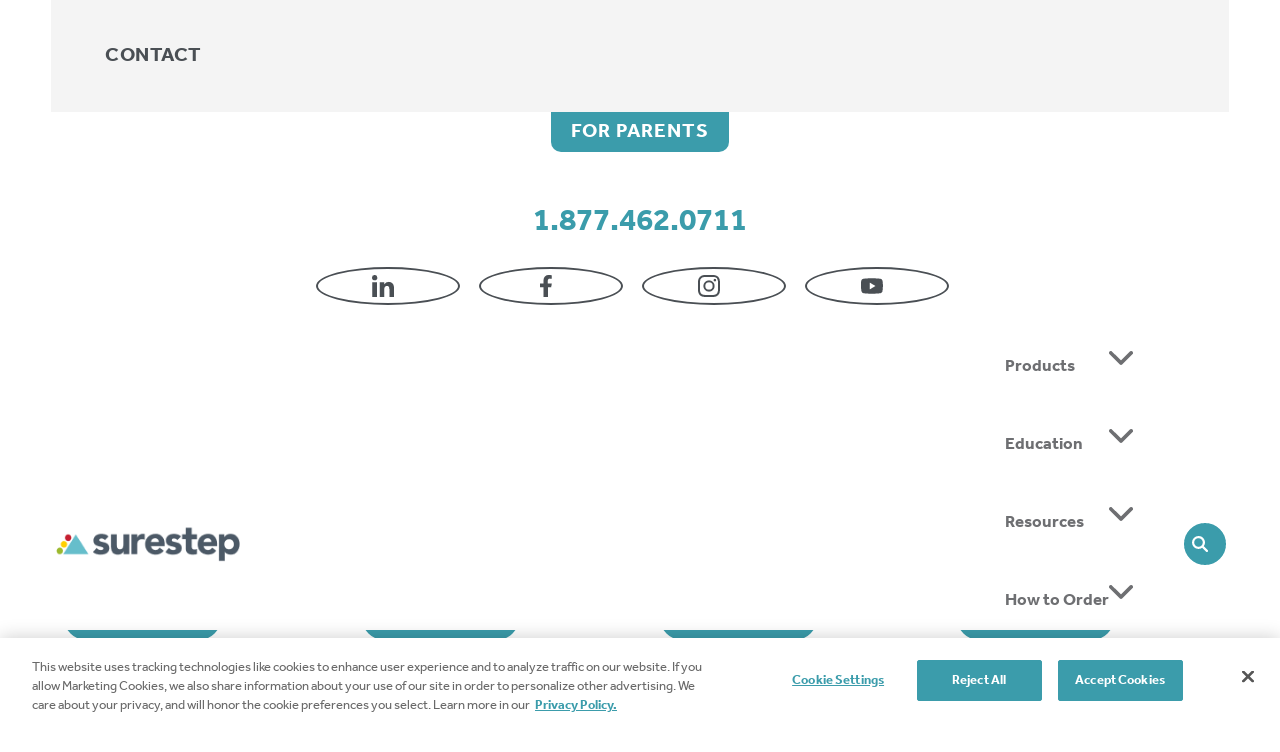

--- FILE ---
content_type: text/html; charset=UTF-8
request_url: https://surestep.net/shop/page/2/?product_count=12
body_size: 20899
content:
<!doctype html>
<html class="no-js" lang="en-US">
<head>
<!--- COOKIES CONSENT -->
    <!-- OneTrust Cookies Consent Notice start for hangerclinic.com -->
    <script src="https://cdn.cookielaw.org/scripttemplates/otSDKStub.js"  type="text/javascript" charset="UTF-8" data-domain-script="0194fb92-c9a6-7568-b0c4-d5883c5b4056" ></script>
    <script type="text/javascript">
    function OptanonWrapper() { }
    </script>
    <!-- OneTrust Cookies Consent Notice end for hangerclinic.com -->
	
    <meta charset="UTF-8">
    <meta name="viewport" content="width=device-width, initial-scale=1">
    <!-- Google Tag Manager -->
            <script> (function(w,d,s,l,i){w[l]=w[l]||[];w[l].push({'gtm.start':
new Date().getTime(),event:'gtm.js'});var f=d.getElementsByTagName(s)[0],
j=d.createElement(s),dl=l!='dataLayer'?'&amp;l='+l:'';j.async=true;j.src=
'https://www.googletagmanager.com/gtm.js?id='+i+dl;f.parentNode.insertBefore(j,f);
})(window,document,'script','dataLayer','GTM-PCTKW4K5'); </script>
    	
    <link href="https://images.boldchat.com" rel="preconnect" crossorigin>
    <link href="https://vmss.boldchat.com" rel="preconnect" crossorigin>
    <link href="https://www.google-analytics.com" rel="preconnect" crossorigin>
    <link href="https://www.googletagmanager.com" rel="preconnect" crossorigin>
    <link rel="apple-touch-icon" sizes="180x180" href="/apple-touch-icon.png">
    <link rel="icon" type="image/png" sizes="32x32" href="/favicon-32x32.png">
    <link rel="icon" type="image/png" sizes="16x16" href="/favicon-16x16.png">
    <link rel="manifest" href="/site.webmanifest">
    <link rel="mask-icon" href="/safari-pinned-tab.svg" color="#f15f3d">
    <meta name="msapplication-TileColor" content="#ffffff">
    <meta name="theme-color" content="#ffffff">
    <link rel="stylesheet" href="https://use.typekit.net/vwl3fex.css">
    <link rel="stylesheet" href="https://surestep.net/wp-content/themes/hanger/dist/css/bundle.css?1769103665" media="all" />
    <link rel="profile" href="https://gmpg.org/xfn/11">
        <meta name='robots' content='index, follow, max-image-preview:large, max-snippet:-1, max-video-preview:-1' />

	<!-- This site is optimized with the Yoast SEO Premium plugin v26.5 (Yoast SEO v26.5) - https://yoast.com/wordpress/plugins/seo/ -->
	<title>Shop | Page 2 of 3 | Surestep</title>
	<link rel="canonical" href="https://surestep.net/shop/page/2/" />
	<link rel="prev" href="https://surestep.net/shop/" />
	<link rel="next" href="https://surestep.net/shop/page/3/" />
	<meta property="og:locale" content="en_US" />
	<meta property="og:type" content="article" />
	<meta property="og:title" content="Shop" />
	<meta property="og:url" content="https://surestep.net/shop/" />
	<meta property="og:site_name" content="Surestep" />
	<meta property="article:publisher" content="https://www.facebook.com/SureStep/" />
	<meta property="og:image" content="https://surestep.net/wp-content/uploads/2025/07/banner-mobile.webp" />
	<meta property="og:image:width" content="790" />
	<meta property="og:image:height" content="630" />
	<meta property="og:image:type" content="image/webp" />
	<meta name="twitter:card" content="summary_large_image" />
	<script type="application/ld+json" class="yoast-schema-graph">{"@context":"https://schema.org","@graph":[{"@type":"WebPage","@id":"https://surestep.net/shop/","url":"https://surestep.net/shop/","name":"Shop | Page 2 of 3 | Surestep","isPartOf":{"@id":"https://surestep.net/#website"},"primaryImageOfPage":{"@id":"https://surestep.net/shop/#primaryimage"},"image":{"@id":"https://surestep.net/shop/#primaryimage"},"thumbnailUrl":"https://surestep.net/wp-content/uploads/2025/07/Indy2Stage_FreeMotion_main.jpg","datePublished":"2025-07-18T15:54:47+00:00","inLanguage":"en-US","potentialAction":[{"@type":"ReadAction","target":["https://surestep.net/shop/"]}]},{"@type":"ImageObject","inLanguage":"en-US","@id":"https://surestep.net/shop/#primaryimage","url":"https://surestep.net/wp-content/uploads/2025/07/Indy2Stage_FreeMotion_main.jpg","contentUrl":"https://surestep.net/wp-content/uploads/2025/07/Indy2Stage_FreeMotion_main.jpg","width":530,"height":700},{"@type":"WebSite","@id":"https://surestep.net/#website","url":"https://surestep.net/","name":"Surestep","description":"Surestep Pediatric Orthotics - AFOs, SMOs, Shoes and More | Surestep","publisher":{"@id":"https://surestep.net/#organization"},"alternateName":"Surestep","potentialAction":[{"@type":"SearchAction","target":{"@type":"EntryPoint","urlTemplate":"https://surestep.net/?s={search_term_string}"},"query-input":{"@type":"PropertyValueSpecification","valueRequired":true,"valueName":"search_term_string"}}],"inLanguage":"en-US"},{"@type":"Organization","@id":"https://surestep.net/#organization","name":"Surestep","url":"https://surestep.net/","logo":{"@type":"ImageObject","inLanguage":"en-US","@id":"https://surestep.net/#/schema/logo/image/","url":"https://surestep.net/wp-content/uploads/2025/07/Logo-Surestep-Color.png","contentUrl":"https://surestep.net/wp-content/uploads/2025/07/Logo-Surestep-Color.png","width":226,"height":51,"caption":"Surestep"},"image":{"@id":"https://surestep.net/#/schema/logo/image/"},"sameAs":["https://www.facebook.com/SureStep/","http://linkedin.com/company/surestep","https://www.instagram.com/surestep.products/","https://www.youtube.com/@SurestepOrthotics"]}]}</script>
	<!-- / Yoast SEO Premium plugin. -->


<link rel="alternate" type="application/rss+xml" title="Surestep &raquo; Products Feed" href="https://surestep.net/shop/feed/" />
<style id='wp-img-auto-sizes-contain-inline-css'>
img:is([sizes=auto i],[sizes^="auto," i]){contain-intrinsic-size:3000px 1500px}
/*# sourceURL=wp-img-auto-sizes-contain-inline-css */
</style>
<style id='wp-emoji-styles-inline-css'>

	img.wp-smiley, img.emoji {
		display: inline !important;
		border: none !important;
		box-shadow: none !important;
		height: 1em !important;
		width: 1em !important;
		margin: 0 0.07em !important;
		vertical-align: -0.1em !important;
		background: none !important;
		padding: 0 !important;
	}
/*# sourceURL=wp-emoji-styles-inline-css */
</style>
<style id='wp-block-library-inline-css'>
:root{--wp-block-synced-color:#7a00df;--wp-block-synced-color--rgb:122,0,223;--wp-bound-block-color:var(--wp-block-synced-color);--wp-editor-canvas-background:#ddd;--wp-admin-theme-color:#007cba;--wp-admin-theme-color--rgb:0,124,186;--wp-admin-theme-color-darker-10:#006ba1;--wp-admin-theme-color-darker-10--rgb:0,107,160.5;--wp-admin-theme-color-darker-20:#005a87;--wp-admin-theme-color-darker-20--rgb:0,90,135;--wp-admin-border-width-focus:2px}@media (min-resolution:192dpi){:root{--wp-admin-border-width-focus:1.5px}}.wp-element-button{cursor:pointer}:root .has-very-light-gray-background-color{background-color:#eee}:root .has-very-dark-gray-background-color{background-color:#313131}:root .has-very-light-gray-color{color:#eee}:root .has-very-dark-gray-color{color:#313131}:root .has-vivid-green-cyan-to-vivid-cyan-blue-gradient-background{background:linear-gradient(135deg,#00d084,#0693e3)}:root .has-purple-crush-gradient-background{background:linear-gradient(135deg,#34e2e4,#4721fb 50%,#ab1dfe)}:root .has-hazy-dawn-gradient-background{background:linear-gradient(135deg,#faaca8,#dad0ec)}:root .has-subdued-olive-gradient-background{background:linear-gradient(135deg,#fafae1,#67a671)}:root .has-atomic-cream-gradient-background{background:linear-gradient(135deg,#fdd79a,#004a59)}:root .has-nightshade-gradient-background{background:linear-gradient(135deg,#330968,#31cdcf)}:root .has-midnight-gradient-background{background:linear-gradient(135deg,#020381,#2874fc)}:root{--wp--preset--font-size--normal:16px;--wp--preset--font-size--huge:42px}.has-regular-font-size{font-size:1em}.has-larger-font-size{font-size:2.625em}.has-normal-font-size{font-size:var(--wp--preset--font-size--normal)}.has-huge-font-size{font-size:var(--wp--preset--font-size--huge)}.has-text-align-center{text-align:center}.has-text-align-left{text-align:left}.has-text-align-right{text-align:right}.has-fit-text{white-space:nowrap!important}#end-resizable-editor-section{display:none}.aligncenter{clear:both}.items-justified-left{justify-content:flex-start}.items-justified-center{justify-content:center}.items-justified-right{justify-content:flex-end}.items-justified-space-between{justify-content:space-between}.screen-reader-text{border:0;clip-path:inset(50%);height:1px;margin:-1px;overflow:hidden;padding:0;position:absolute;width:1px;word-wrap:normal!important}.screen-reader-text:focus{background-color:#ddd;clip-path:none;color:#444;display:block;font-size:1em;height:auto;left:5px;line-height:normal;padding:15px 23px 14px;text-decoration:none;top:5px;width:auto;z-index:100000}html :where(.has-border-color){border-style:solid}html :where([style*=border-top-color]){border-top-style:solid}html :where([style*=border-right-color]){border-right-style:solid}html :where([style*=border-bottom-color]){border-bottom-style:solid}html :where([style*=border-left-color]){border-left-style:solid}html :where([style*=border-width]){border-style:solid}html :where([style*=border-top-width]){border-top-style:solid}html :where([style*=border-right-width]){border-right-style:solid}html :where([style*=border-bottom-width]){border-bottom-style:solid}html :where([style*=border-left-width]){border-left-style:solid}html :where(img[class*=wp-image-]){height:auto;max-width:100%}:where(figure){margin:0 0 1em}html :where(.is-position-sticky){--wp-admin--admin-bar--position-offset:var(--wp-admin--admin-bar--height,0px)}@media screen and (max-width:600px){html :where(.is-position-sticky){--wp-admin--admin-bar--position-offset:0px}}

/*# sourceURL=wp-block-library-inline-css */
</style><style id='global-styles-inline-css'>
:root{--wp--preset--aspect-ratio--square: 1;--wp--preset--aspect-ratio--4-3: 4/3;--wp--preset--aspect-ratio--3-4: 3/4;--wp--preset--aspect-ratio--3-2: 3/2;--wp--preset--aspect-ratio--2-3: 2/3;--wp--preset--aspect-ratio--16-9: 16/9;--wp--preset--aspect-ratio--9-16: 9/16;--wp--preset--color--black: #000000;--wp--preset--color--cyan-bluish-gray: #abb8c3;--wp--preset--color--white: #ffffff;--wp--preset--color--pale-pink: #f78da7;--wp--preset--color--vivid-red: #cf2e2e;--wp--preset--color--luminous-vivid-orange: #ff6900;--wp--preset--color--luminous-vivid-amber: #fcb900;--wp--preset--color--light-green-cyan: #7bdcb5;--wp--preset--color--vivid-green-cyan: #00d084;--wp--preset--color--pale-cyan-blue: #8ed1fc;--wp--preset--color--vivid-cyan-blue: #0693e3;--wp--preset--color--vivid-purple: #9b51e0;--wp--preset--gradient--vivid-cyan-blue-to-vivid-purple: linear-gradient(135deg,rgb(6,147,227) 0%,rgb(155,81,224) 100%);--wp--preset--gradient--light-green-cyan-to-vivid-green-cyan: linear-gradient(135deg,rgb(122,220,180) 0%,rgb(0,208,130) 100%);--wp--preset--gradient--luminous-vivid-amber-to-luminous-vivid-orange: linear-gradient(135deg,rgb(252,185,0) 0%,rgb(255,105,0) 100%);--wp--preset--gradient--luminous-vivid-orange-to-vivid-red: linear-gradient(135deg,rgb(255,105,0) 0%,rgb(207,46,46) 100%);--wp--preset--gradient--very-light-gray-to-cyan-bluish-gray: linear-gradient(135deg,rgb(238,238,238) 0%,rgb(169,184,195) 100%);--wp--preset--gradient--cool-to-warm-spectrum: linear-gradient(135deg,rgb(74,234,220) 0%,rgb(151,120,209) 20%,rgb(207,42,186) 40%,rgb(238,44,130) 60%,rgb(251,105,98) 80%,rgb(254,248,76) 100%);--wp--preset--gradient--blush-light-purple: linear-gradient(135deg,rgb(255,206,236) 0%,rgb(152,150,240) 100%);--wp--preset--gradient--blush-bordeaux: linear-gradient(135deg,rgb(254,205,165) 0%,rgb(254,45,45) 50%,rgb(107,0,62) 100%);--wp--preset--gradient--luminous-dusk: linear-gradient(135deg,rgb(255,203,112) 0%,rgb(199,81,192) 50%,rgb(65,88,208) 100%);--wp--preset--gradient--pale-ocean: linear-gradient(135deg,rgb(255,245,203) 0%,rgb(182,227,212) 50%,rgb(51,167,181) 100%);--wp--preset--gradient--electric-grass: linear-gradient(135deg,rgb(202,248,128) 0%,rgb(113,206,126) 100%);--wp--preset--gradient--midnight: linear-gradient(135deg,rgb(2,3,129) 0%,rgb(40,116,252) 100%);--wp--preset--font-size--small: 13px;--wp--preset--font-size--medium: 20px;--wp--preset--font-size--large: 36px;--wp--preset--font-size--x-large: 42px;--wp--preset--spacing--20: 0.44rem;--wp--preset--spacing--30: 0.67rem;--wp--preset--spacing--40: 1rem;--wp--preset--spacing--50: 1.5rem;--wp--preset--spacing--60: 2.25rem;--wp--preset--spacing--70: 3.38rem;--wp--preset--spacing--80: 5.06rem;--wp--preset--shadow--natural: 6px 6px 9px rgba(0, 0, 0, 0.2);--wp--preset--shadow--deep: 12px 12px 50px rgba(0, 0, 0, 0.4);--wp--preset--shadow--sharp: 6px 6px 0px rgba(0, 0, 0, 0.2);--wp--preset--shadow--outlined: 6px 6px 0px -3px rgb(255, 255, 255), 6px 6px rgb(0, 0, 0);--wp--preset--shadow--crisp: 6px 6px 0px rgb(0, 0, 0);}:where(.is-layout-flex){gap: 0.5em;}:where(.is-layout-grid){gap: 0.5em;}body .is-layout-flex{display: flex;}.is-layout-flex{flex-wrap: wrap;align-items: center;}.is-layout-flex > :is(*, div){margin: 0;}body .is-layout-grid{display: grid;}.is-layout-grid > :is(*, div){margin: 0;}:where(.wp-block-columns.is-layout-flex){gap: 2em;}:where(.wp-block-columns.is-layout-grid){gap: 2em;}:where(.wp-block-post-template.is-layout-flex){gap: 1.25em;}:where(.wp-block-post-template.is-layout-grid){gap: 1.25em;}.has-black-color{color: var(--wp--preset--color--black) !important;}.has-cyan-bluish-gray-color{color: var(--wp--preset--color--cyan-bluish-gray) !important;}.has-white-color{color: var(--wp--preset--color--white) !important;}.has-pale-pink-color{color: var(--wp--preset--color--pale-pink) !important;}.has-vivid-red-color{color: var(--wp--preset--color--vivid-red) !important;}.has-luminous-vivid-orange-color{color: var(--wp--preset--color--luminous-vivid-orange) !important;}.has-luminous-vivid-amber-color{color: var(--wp--preset--color--luminous-vivid-amber) !important;}.has-light-green-cyan-color{color: var(--wp--preset--color--light-green-cyan) !important;}.has-vivid-green-cyan-color{color: var(--wp--preset--color--vivid-green-cyan) !important;}.has-pale-cyan-blue-color{color: var(--wp--preset--color--pale-cyan-blue) !important;}.has-vivid-cyan-blue-color{color: var(--wp--preset--color--vivid-cyan-blue) !important;}.has-vivid-purple-color{color: var(--wp--preset--color--vivid-purple) !important;}.has-black-background-color{background-color: var(--wp--preset--color--black) !important;}.has-cyan-bluish-gray-background-color{background-color: var(--wp--preset--color--cyan-bluish-gray) !important;}.has-white-background-color{background-color: var(--wp--preset--color--white) !important;}.has-pale-pink-background-color{background-color: var(--wp--preset--color--pale-pink) !important;}.has-vivid-red-background-color{background-color: var(--wp--preset--color--vivid-red) !important;}.has-luminous-vivid-orange-background-color{background-color: var(--wp--preset--color--luminous-vivid-orange) !important;}.has-luminous-vivid-amber-background-color{background-color: var(--wp--preset--color--luminous-vivid-amber) !important;}.has-light-green-cyan-background-color{background-color: var(--wp--preset--color--light-green-cyan) !important;}.has-vivid-green-cyan-background-color{background-color: var(--wp--preset--color--vivid-green-cyan) !important;}.has-pale-cyan-blue-background-color{background-color: var(--wp--preset--color--pale-cyan-blue) !important;}.has-vivid-cyan-blue-background-color{background-color: var(--wp--preset--color--vivid-cyan-blue) !important;}.has-vivid-purple-background-color{background-color: var(--wp--preset--color--vivid-purple) !important;}.has-black-border-color{border-color: var(--wp--preset--color--black) !important;}.has-cyan-bluish-gray-border-color{border-color: var(--wp--preset--color--cyan-bluish-gray) !important;}.has-white-border-color{border-color: var(--wp--preset--color--white) !important;}.has-pale-pink-border-color{border-color: var(--wp--preset--color--pale-pink) !important;}.has-vivid-red-border-color{border-color: var(--wp--preset--color--vivid-red) !important;}.has-luminous-vivid-orange-border-color{border-color: var(--wp--preset--color--luminous-vivid-orange) !important;}.has-luminous-vivid-amber-border-color{border-color: var(--wp--preset--color--luminous-vivid-amber) !important;}.has-light-green-cyan-border-color{border-color: var(--wp--preset--color--light-green-cyan) !important;}.has-vivid-green-cyan-border-color{border-color: var(--wp--preset--color--vivid-green-cyan) !important;}.has-pale-cyan-blue-border-color{border-color: var(--wp--preset--color--pale-cyan-blue) !important;}.has-vivid-cyan-blue-border-color{border-color: var(--wp--preset--color--vivid-cyan-blue) !important;}.has-vivid-purple-border-color{border-color: var(--wp--preset--color--vivid-purple) !important;}.has-vivid-cyan-blue-to-vivid-purple-gradient-background{background: var(--wp--preset--gradient--vivid-cyan-blue-to-vivid-purple) !important;}.has-light-green-cyan-to-vivid-green-cyan-gradient-background{background: var(--wp--preset--gradient--light-green-cyan-to-vivid-green-cyan) !important;}.has-luminous-vivid-amber-to-luminous-vivid-orange-gradient-background{background: var(--wp--preset--gradient--luminous-vivid-amber-to-luminous-vivid-orange) !important;}.has-luminous-vivid-orange-to-vivid-red-gradient-background{background: var(--wp--preset--gradient--luminous-vivid-orange-to-vivid-red) !important;}.has-very-light-gray-to-cyan-bluish-gray-gradient-background{background: var(--wp--preset--gradient--very-light-gray-to-cyan-bluish-gray) !important;}.has-cool-to-warm-spectrum-gradient-background{background: var(--wp--preset--gradient--cool-to-warm-spectrum) !important;}.has-blush-light-purple-gradient-background{background: var(--wp--preset--gradient--blush-light-purple) !important;}.has-blush-bordeaux-gradient-background{background: var(--wp--preset--gradient--blush-bordeaux) !important;}.has-luminous-dusk-gradient-background{background: var(--wp--preset--gradient--luminous-dusk) !important;}.has-pale-ocean-gradient-background{background: var(--wp--preset--gradient--pale-ocean) !important;}.has-electric-grass-gradient-background{background: var(--wp--preset--gradient--electric-grass) !important;}.has-midnight-gradient-background{background: var(--wp--preset--gradient--midnight) !important;}.has-small-font-size{font-size: var(--wp--preset--font-size--small) !important;}.has-medium-font-size{font-size: var(--wp--preset--font-size--medium) !important;}.has-large-font-size{font-size: var(--wp--preset--font-size--large) !important;}.has-x-large-font-size{font-size: var(--wp--preset--font-size--x-large) !important;}
/*# sourceURL=global-styles-inline-css */
</style>

<style id='classic-theme-styles-inline-css'>
/*! This file is auto-generated */
.wp-block-button__link{color:#fff;background-color:#32373c;border-radius:9999px;box-shadow:none;text-decoration:none;padding:calc(.667em + 2px) calc(1.333em + 2px);font-size:1.125em}.wp-block-file__button{background:#32373c;color:#fff;text-decoration:none}
/*# sourceURL=/wp-includes/css/classic-themes.min.css */
</style>
<link rel='stylesheet' id='woocommerce-layout-css' href='https://surestep.net/wp-content/plugins/woocommerce/assets/css/woocommerce-layout.css?ver=10.3.6' media='all' />
<link rel='stylesheet' id='woocommerce-smallscreen-css' href='https://surestep.net/wp-content/plugins/woocommerce/assets/css/woocommerce-smallscreen.css?ver=10.3.6' media='only screen and (max-width: 768px)' />
<link rel='stylesheet' id='woocommerce-general-css' href='https://surestep.net/wp-content/plugins/woocommerce/assets/css/woocommerce.css?ver=10.3.6' media='all' />
<style id='woocommerce-inline-inline-css'>
.woocommerce form .form-row .required { visibility: visible; }
/*# sourceURL=woocommerce-inline-inline-css */
</style>
<link rel='stylesheet' id='brands-styles-css' href='https://surestep.net/wp-content/plugins/woocommerce/assets/css/brands.css?ver=10.3.6' media='all' />
<link rel='stylesheet' id='hanger-parent-style-css' href='https://surestep.net/wp-content/themes/hanger/style.css?ver=6.9' media='all' />
<link rel='stylesheet' id='hanger-child-style-css' href='https://surestep.net/wp-content/themes/hanger-child/style.css?ver=6.9' media='all' />
<link rel='stylesheet' id='hanger-child-style-components-css' href='https://surestep.net/wp-content/themes/hanger-child/dist/css/bundle-child.css?ver=1.0.0' media='all' />
<link rel='stylesheet' id='style-components-woocommerce-css' href='https://surestep.net/wp-content/themes/hanger-child/dist/css/products.css?ver=1.0.0' media='all' />
<script src="https://surestep.net/wp-includes/js/jquery/jquery.min.js?ver=3.7.1" id="jquery-core-js"></script>
<script src="https://surestep.net/wp-includes/js/jquery/jquery-migrate.min.js?ver=3.4.1" id="jquery-migrate-js"></script>
<script src="https://surestep.net/wp-content/plugins/woocommerce/assets/js/jquery-blockui/jquery.blockUI.min.js?ver=2.7.0-wc.10.3.6" id="wc-jquery-blockui-js" defer data-wp-strategy="defer"></script>
<script id="wc-add-to-cart-js-extra">
var wc_add_to_cart_params = {"ajax_url":"/wp-admin/admin-ajax.php","wc_ajax_url":"/?wc-ajax=%%endpoint%%","i18n_view_cart":"View cart","cart_url":"https://surestep.net/cart/","is_cart":"","cart_redirect_after_add":"no"};
//# sourceURL=wc-add-to-cart-js-extra
</script>
<script src="https://surestep.net/wp-content/plugins/woocommerce/assets/js/frontend/add-to-cart.min.js?ver=10.3.6" id="wc-add-to-cart-js" defer data-wp-strategy="defer"></script>
<script src="https://surestep.net/wp-content/plugins/woocommerce/assets/js/js-cookie/js.cookie.min.js?ver=2.1.4-wc.10.3.6" id="wc-js-cookie-js" defer data-wp-strategy="defer"></script>
<script id="woocommerce-js-extra">
var woocommerce_params = {"ajax_url":"/wp-admin/admin-ajax.php","wc_ajax_url":"/?wc-ajax=%%endpoint%%","i18n_password_show":"Show password","i18n_password_hide":"Hide password"};
//# sourceURL=woocommerce-js-extra
</script>
<script src="https://surestep.net/wp-content/plugins/woocommerce/assets/js/frontend/woocommerce.min.js?ver=10.3.6" id="woocommerce-js" defer data-wp-strategy="defer"></script>
<link rel="https://api.w.org/" href="https://surestep.net/wp-json/" /><link rel="EditURI" type="application/rsd+xml" title="RSD" href="https://surestep.net/xmlrpc.php?rsd" />
	<noscript><style>.woocommerce-product-gallery{ opacity: 1 !important; }</style></noscript>
	<link rel="icon" href="https://surestep.net/wp-content/uploads/2025/07/cropped-favicon-32x32.png" sizes="32x32" />
<link rel="icon" href="https://surestep.net/wp-content/uploads/2025/07/cropped-favicon-192x192.png" sizes="192x192" />
<link rel="apple-touch-icon" href="https://surestep.net/wp-content/uploads/2025/07/cropped-favicon-180x180.png" />
<meta name="msapplication-TileImage" content="https://surestep.net/wp-content/uploads/2025/07/cropped-favicon-270x270.png" />
		<style id="wp-custom-css">
			.list-img-tab {
    display: flex;
    flex-flow: wrap;
    max-width: 350px;
}		</style>
			



    <link rel='stylesheet' id='wc-blocks-style-css' href='https://surestep.net/wp-content/plugins/woocommerce/assets/client/blocks/wc-blocks.css?ver=wc-10.3.6' media='all' />
</head>
<body class="archive paged post-type-archive post-type-archive-product paged-2 post-type-paged-2 wp-theme-hanger wp-child-theme-hanger-child theme-hanger woocommerce-shop woocommerce woocommerce-page woocommerce-no-js">
   
    <div hidden><svg xmlns="http://www.w3.org/2000/svg" xmlns:xlink="http://www.w3.org/1999/xlink"><symbol id="alert" viewBox="0 0 39 25" xml:space="preserve" xmlns="http://www.w3.org/2000/svg"><style>.st1{fill:none;stroke:#fff;stroke-width:2;stroke-linecap:round;stroke-miterlimit:10}.st2{fill:#fff}</style><defs><path id="SVGID_1_" d="M0 0h39v25H0z"/></defs><clipPath id="SVGID_00000043438396602827927680000006078603249142601150_"><use xmlns:xlink="http://www.w3.org/1999/xlink" xlink:href="#SVGID_1_" overflow="visible"/></clipPath><g clip-path="url(#SVGID_00000043438396602827927680000006078603249142601150_)"><path class="st1" d="M38.3 12.4h-9.1M32.4 21.2l-6.1-4M32.4 3.9l-5.9 3.9"/><path class="st2" d="M22.1 25L8 16.7V8.4L22.1 0v25zM7.1 8.4H.8v8.3h6.3V8.4zM7.1 23.6h-2l-2-5.9H7v5.9z"/><path class="st2" d="M22.1 15.6c1.5 0 2.7-1.4 2.7-3.1 0-1.7-1.2-3.1-2.7-3.1-1.5 0-2.7 1.4-2.7 3.1 0 1.7 1.2 3.1 2.7 3.1zM1.3 13.9c.7 0 1.3-.7 1.3-1.5s-.6-1.5-1.3-1.5c-.7 0-1.3.7-1.3 1.5s.6 1.5 1.3 1.5z"/></g></symbol><symbol id="alert-exclamation" viewBox="0 0 39 25" xml:space="preserve" xmlns="http://www.w3.org/2000/svg"><style>.st0{fill:#fff;stroke:#fff;stroke-width:2}.st1{fill:#ef1f3f}</style><path class="st0" d="M27 1.1H12.5c-2.9 0-5.3 2.4-5.3 5.3V23c0 .8 1 1.2 1.5.6l2.9-3.1H27c2.9 0 5.3-2.4 5.3-5.3V6.4c-.1-2.9-2.4-5.3-5.3-5.3zm-5.3 16.8h-2.6v-2.3h2.6v2.3zm0-3.8h-2.5l-.4-10.8H22l-.3 10.8z"/><path class="st1" d="M19.1 14.1h2.6L22 3.3h-3.2zM19.1 15.5h2.6v2.3h-2.6z"/></symbol><symbol viewBox="0 0 16 16" id="arrow" xmlns="http://www.w3.org/2000/svg"><path d="M8 0L6.59 1.41 12.17 7H0v2h12.17l-5.58 5.59L8 16l8-8-8-8z" fill="#bfbfbf"/></symbol><symbol viewBox="0 0 81.38 89.3" id="billing" xmlns="http://www.w3.org/2000/svg"><path d="M36.74 82.1H9.2A7.2 7.2 0 012 74.9V9.2A7.2 7.2 0 019.2 2h41.24a7.17 7.17 0 015.1 2.12L72.08 20.7a7.23 7.23 0 012.1 5.09v18.87M12.84 25.79h26.77m-26.77-11.9h26.77" fill="none" stroke="#4c4c4d" stroke-linecap="round" stroke-miterlimit="10" stroke-width="4"/><path d="M60.63 51.81a16.75 16.75 0 11-16.74 16.75 16.76 16.76 0 0116.74-16.75m0-4a20.75 20.75 0 1020.75 20.75 20.77 20.77 0 00-20.75-20.75z" fill="#4c4c4d"/><path d="M50.44 3v15.59a7.21 7.21 0 007.2 7.2h15" fill="none" stroke="#4c4c4d" stroke-linecap="round" stroke-miterlimit="10" stroke-width="4"/><path d="M66.33 72.69c0-2.64-1.79-3.41-4.51-4.59l-1.49-.65c-2.7-1.17-3.4-1.53-3.4-3 0-1.91 1.91-2.59 3.7-2.59.86 0 3.64.19 3.64 2.59a1 1 0 002 0c0-2.19-1.63-3.76-4.16-4.2v-1.3a1 1 0 00-2 0v1.19c-3.11.16-5.17 1.86-5.17 4.29 0 2.64 1.79 3.41 4.51 4.59l1.49.65c2.7 1.17 3.4 1.53 3.4 3 0 2.38-2.84 2.56-3.7 2.56s-3.71-.18-3.71-2.56a1 1 0 00-2 0c0 2.44 2.06 4.1 5.18 4.28v1.22a.93.93 0 001 .87.94.94 0 001-.87v-1.3c2.57-.43 4.22-2 4.22-4.18z" fill="#44baeb" stroke="#44baeb" stroke-miterlimit="10" stroke-width="2"/></symbol><symbol viewBox="0 0 23.07 13.3" id="caret-down" xmlns="http://www.w3.org/2000/svg"><path d="M22.56.51a1.77 1.77 0 00-2.49 0l-8.53 8.54L3 .52A1.77 1.77 0 00.52.51 1.75 1.75 0 000 1.76 1.73 1.73 0 00.52 3l9.77 9.77a1.75 1.75 0 001.25.52 1.71 1.71 0 001.24-.52L22.56 3a1.77 1.77 0 000-2.49z"/></symbol><symbol viewBox="0 0 28 28" id="caret-fancy" xmlns="http://www.w3.org/2000/svg"><defs><linearGradient x1="0%" y1="49.988%" x2="99.976%" y2="49.988%" id="a"><stop stop-color="#FAA634" offset="0%"/><stop stop-color="#FAA634" offset="17.3%"/><stop stop-color="#EE4423" offset="78.92%"/><stop stop-color="#EE4423" offset="100%"/></linearGradient></defs><g fill="none" fill-rule="evenodd"><path d="M13.65 2C20.08 2 25.3 7.21 25.3 13.65S20.09 25.3 13.65 25.3 2 20.08 2 13.65C2 7.22 7.21 2 13.65 2z" fill="#FFF"/><path d="M13.65 2C20.08 2 25.3 7.21 25.3 13.65S20.09 25.3 13.65 25.3 2 20.08 2 13.65C2 7.22 7.21 2 13.65 2zm0 16.34c.34 0 .67-.14.91-.4l4.73-5.1c.45-.49.45-1.25 0-1.73-.24-.25-.57-.38-.91-.38-.34 0-.67.13-.91.38l-3.82 4.12-3.82-4.12c-.24-.25-.57-.38-.91-.38-.34 0-.67.13-.91.38a1.29 1.29 0 000 1.74l4.74 5.11c.23.24.56.38.9.38zm0-18.34C6.12 0 0 6.12 0 13.65S6.12 27.3 13.65 27.3 27.3 21.18 27.3 13.65 21.17 0 13.65 0z" fill="url(#a)" fill-rule="nonzero"/></g></symbol><symbol id="carousel-arrow" viewBox="0 0 55 55" xml:space="preserve" xmlns="http://www.w3.org/2000/svg"><style>.st0{fill:none;stroke:#fff;stroke-width:2}</style><path class="st0" d="M36.76 27.97H14.83M31.38 21.67l5.24 6.35-5.24 6.88"/></symbol><symbol id="carousel-arrow-button" viewBox="0 0 47 47" xml:space="preserve" xmlns="http://www.w3.org/2000/svg"><style>.st0{fill:#fff;stroke:url(#SVGID_1_);stroke-width:2}</style><linearGradient id="SVGID_1_" gradientUnits="userSpaceOnUse" x1="-240" y1="103.5" x2="-287" y2="103.5" gradientTransform="matrix(1 0 0 -1 287 127)"><stop offset="0" stop-color="#faa634"/><stop offset="1" stop-color="#ff5f2f"/></linearGradient><circle class="st0" cx="23.5" cy="23.5" r="22.5"/><linearGradient id="SVGID_00000011731575945353942870000015967130511841369984_" gradientUnits="userSpaceOnUse" x1="-253.071" y1="103.697" x2="-275" y2="103.697" gradientTransform="matrix(1 0 0 -1 287 127)"><stop offset="0" stop-color="#faa634"/><stop offset="1" stop-color="#ff5f2f"/></linearGradient><path d="M33.9 23.3H12" fill="none" stroke="url(#SVGID_00000011731575945353942870000015967130511841369984_)" stroke-width="2"/><linearGradient id="SVGID_00000108998756791946562110000003912896459831253925_" gradientUnits="userSpaceOnUse" x1="-253.199" y1="103.402" x2="-258.443" y2="103.402" gradientTransform="matrix(1 0 0 -1 287 127)"><stop offset="0" stop-color="#faa634"/><stop offset="1" stop-color="#ff5f2f"/></linearGradient><path d="M28.6 17l5.2 6.3-5.2 6.9" fill="none" stroke="url(#SVGID_00000108998756791946562110000003912896459831253925_)" stroke-width="2"/></symbol><symbol viewBox="0 0 47 47" id="carousel-arrow-button-orange" xmlns="http://www.w3.org/2000/svg"><style>.st0,.st1,.st2{fill:none;stroke:#fff;stroke-width:2}.st1,.st2{stroke-width:3}.st2{fill:#f4f4f4;stroke:url(#SVGID_1_)}</style><g id="Layer_1"><path class="st0" d="M14.53-2l21.24 26.35-21.24 25.88"/><path class="st1" d="M34.69 24.24H12.76M29.32 17.94l5.24 6.35-5.24 6.88"/><linearGradient id="SVGID_1_" gradientUnits="userSpaceOnUse" x1="273" y1="-140.334" x2="226" y2="-140.334" gradientTransform="matrix(1 0 0 -1 -226 -116.834)"><stop offset="0" stop-color="#faa634"/><stop offset="1" stop-color="#ff5f2f"/></linearGradient><circle class="st2" cx="23.5" cy="23.5" r="22"/><linearGradient id="SVGID_00000036951675161384998030000010522056853583183787_" gradientUnits="userSpaceOnUse" x1="259.929" y1="-140.137" x2="238" y2="-140.137" gradientTransform="matrix(1 0 0 -1 -226 -116.834)"><stop offset="0" stop-color="#faa634"/><stop offset="1" stop-color="#ff5f2f"/></linearGradient><path d="M33.93 23.3H12" fill="none" stroke="url(#SVGID_00000036951675161384998030000010522056853583183787_)" stroke-width="3"/><linearGradient id="SVGID_00000062177338608735037870000014504067046312510110_" gradientUnits="userSpaceOnUse" x1="259.801" y1="-140.425" x2="254.557" y2="-140.425" gradientTransform="matrix(1 0 0 -1 -226 -116.834)"><stop offset="0" stop-color="#faa634"/><stop offset="1" stop-color="#ff5f2f"/></linearGradient><path d="M28.56 17l5.24 6.35-5.24 6.88" fill="none" stroke="url(#SVGID_00000062177338608735037870000014504067046312510110_)" stroke-width="3"/></g><g id="Layer_2"><linearGradient id="SVGID_00000172406391608120942240000009319377708239495589_" gradientUnits="userSpaceOnUse" x1="273" y1="-140.334" x2="226" y2="-140.334" gradientTransform="matrix(1 0 0 -1 -226 -116.834)"><stop offset="0" stop-color="#faa634"/><stop offset="1" stop-color="#ff5f2f"/></linearGradient><circle cx="23.5" cy="23.5" r="23.5" fill="url(#SVGID_00000172406391608120942240000009319377708239495589_)"/><linearGradient id="SVGID_00000061459987556132156220000008883814169255930023_" gradientUnits="userSpaceOnUse" x1="273" y1="-140.334" x2="226" y2="-140.334" gradientTransform="matrix(1 0 0 -1 -226 -116.834)"><stop offset="0" stop-color="#faa634"/><stop offset="1" stop-color="#ff5f2f"/></linearGradient><circle cx="23.5" cy="23.5" r="22.5" fill="none" stroke="url(#SVGID_00000061459987556132156220000008883814169255930023_)" stroke-width="2"/><path class="st1" d="M33.93 22.97H12M28.56 16.67l5.24 6.35-5.24 6.88"/></g></symbol><symbol id="carousel-arrow-orange" viewBox="0 0 55 55" xml:space="preserve" xmlns="http://www.w3.org/2000/svg"><style>.st0{fill:none;stroke:#f47d41;stroke-width:2}</style><path class="st0" d="M36.76 27.97H14.83M31.38 21.67l5.24 6.35-5.24 6.88"/></symbol><symbol id="carousel-caret" viewBox="0 0 35.1 73.5" xml:space="preserve" xmlns="http://www.w3.org/2000/svg"><style>.st0{fill:none;stroke:#fff}</style><path class="st0" d="M.8.6L31 37 .8 72.9"/></symbol><symbol id="carousel-caret-gray" viewBox="0 0 35.1 73.5" xml:space="preserve" xmlns="http://www.w3.org/2000/svg"><style>.st0{fill:none;stroke:#7d7d81}</style><path class="st0" d="M.8.6L31 37 .8 72.9"/></symbol><symbol id="carousel-caret-orange" viewBox="0 0 35.1 73.5" xml:space="preserve" xmlns="http://www.w3.org/2000/svg"><style>.st0{fill:none;stroke:#f47d41}</style><path class="st0" d="M.8.6L31 37 .8 72.9"/></symbol><symbol viewBox="0 0 13.36 12.38" id="chat" xmlns="http://www.w3.org/2000/svg"><path d="M13.18 9H6.55a.18.18 0 00-.12.05l-3.24 3.28a.18.18 0 01-.31-.13v-3A.18.18 0 002.7 9H.18A.18.18 0 010 8.86V.18A.18.18 0 01.18 0h13a.18.18 0 01.18.18v8.68a.18.18 0 01-.18.14z"/></symbol><symbol viewBox="0 0 448 448" id="check-square-regular" xmlns="http://www.w3.org/2000/svg"><g fill="currentColor"><path d="M400 0H48C21.49 0 0 21.49 0 48v352c0 26.51 21.49 48 48 48h352c26.51 0 48-21.49 48-48V48c0-26.51-21.49-48-48-48zm0 400H48V48h352v352z"/><path class="check-square-regular-checkmark" d="M364.136 158.276L191.547 329.48c-4.705 4.667-12.303 4.637-16.97-.068l-90.781-91.516c-4.667-4.705-4.637-12.303.069-16.971l22.719-22.536c4.705-4.667 12.303-4.637 16.97.069l59.792 60.277 141.352-140.216c4.705-4.667 12.303-4.637 16.97.068l22.536 22.718c4.667 4.706 4.637 12.304-.068 16.971z"/></g></symbol><symbol id="clear-filters" viewBox="0 0 15.59 14.48" xml:space="preserve" xmlns="http://www.w3.org/2000/svg"><style>.st0{fill:none;stroke:#f78e42;stroke-width:2}</style><path class="st0" d="M.67.74l14.24 13M.67 13.74l14.24-13"/></symbol><symbol viewBox="0 0 22 22" id="close" xmlns="http://www.w3.org/2000/svg"><path d="M10.965 8.844L19.369.439a1.5 1.5 0 012.122 2.122l-8.405 8.404 8.405 8.404a1.5 1.5 0 01-2.122 2.122l-8.404-8.405-8.404 8.405a1.5 1.5 0 01-2.122-2.122l8.405-8.404L.439 2.561A1.5 1.5 0 012.561.439l8.404 8.405z" fill="currentColor"/></symbol><symbol viewBox="0 0 20.54 21.05" id="download" xmlns="http://www.w3.org/2000/svg"><path fill="none" stroke="#ee603e" stroke-linecap="round" stroke-linejoin="round" stroke-width="3" d="M10.27 13.39V1.5M14.69 8.97l-4.42 4.42-4.41-4.42"/><path fill="none" stroke="#4d4d4d" stroke-linecap="round" stroke-linejoin="round" stroke-width="3" d="M19.04 15.23v4.32H1.5v-4.32"/></symbol><symbol viewBox="0 0 20.54 20.54" id="external" xmlns="http://www.w3.org/2000/svg"><path fill="none" stroke="#ef603d" stroke-linecap="round" stroke-linejoin="round" stroke-width="3" d="M19.04 1.5l-9.42 9.42m2.16-9.42h7.26v7.26"/><path fill="none" stroke="#4c4c4c" stroke-linecap="round" stroke-linejoin="round" stroke-width="3" d="M19.04 14.72v4.32H1.5V1.5h4.32"/></symbol><symbol viewBox="0 0 5.04 9.41" id="facebook" xmlns="http://www.w3.org/2000/svg"><path d="M1.5 9.41V5.29H0v-1.7h1.5v-1.3A2.07 2.07 0 013.72 0 8.81 8.81 0 015 .12v1.44h-.7a.85.85 0 00-1 .92v1.11H5l-.26 1.7h-1.4v4.12"/></symbol><symbol viewBox="0 0 92.9 82.85" id="find" xmlns="http://www.w3.org/2000/svg"><path d="M72.15 45.37a16.74 16.74 0 11-16.74 16.74 16.76 16.76 0 0116.74-16.74m0-4A20.74 20.74 0 1092.9 62.11a20.76 20.76 0 00-20.75-20.74z" fill="#4d4d4d"/><path d="M71.85 71.6L70 63.72a.26.26 0 00-.2-.19l-7.88-1.84a.27.27 0 010-.5l17.42-7.31a.26.26 0 01.35.34l-7.34 17.42a.26.26 0 01-.5-.04z" fill="#44baeb"/><path d="M48.26 75.65l-16 3.6-23.06-3.6a7.2 7.2 0 01-7.2-7.2V10a7.2 7.2 0 017.2-7.2l23.1 3.6L55.4 2l23.1 4.35a7.2 7.2 0 017.2 7.2v24.66M32.3 6.35v48.62M55.71 2.86v20.95" fill="none" stroke="#4d4d4d" stroke-linecap="round" stroke-miterlimit="10" stroke-width="4"/></symbol><symbol viewBox="0 0 29.77 23.51" id="hamburger" xmlns="http://www.w3.org/2000/svg"><path fill="none" stroke="#f0603e" stroke-linecap="round" stroke-linejoin="round" stroke-width="3" d="M1.5 1.5h26.77M1.5 22.01h26.77M1.5 11.75h26.77"/></symbol><symbol viewBox="0 0 8.62 8.16" id="home" xmlns="http://www.w3.org/2000/svg"><path d="M8.31 4.54A.3.3 0 008.52 4l-.91-.9V.51A.32.32 0 007.29.2h-1.2a.31.31 0 00-.31.31v.81L4.52.08a.31.31 0 00-.42 0L.1 4a.3.3 0 00.21.52h.5v3.35a.3.3 0 00.31.29h1.81a.3.3 0 00.31-.31V6.29A.35.35 0 013.58 6H5a.34.34 0 01.34.31v1.54a.3.3 0 00.32.31H7.5a.3.3 0 00.31-.29V4.54z" fill="#4d4c4d" fill-rule="evenodd"/></symbol><symbol viewBox="0 0 10.15 10.15" id="instagram" xmlns="http://www.w3.org/2000/svg"><path d="M5.08.91h2.05a3 3 0 01.94.18 1.43 1.43 0 01.58.38 1.58 1.58 0 01.35.61 2.73 2.73 0 01.21.92v4.1a2.71 2.71 0 01-.21.97 1.43 1.43 0 01-.38.58 1.43 1.43 0 01-.55.35 2.71 2.71 0 01-.94.18H3.08a2.73 2.73 0 01-1-.18 1.58 1.58 0 01-.58-.38 1.43 1.43 0 01-.38-.58 3 3 0 01-.18-.94v-2c0-1.3-.02-1.54 0-2.1a3 3 0 01.18-.95 1.58 1.58 0 01.38-.55 1.58 1.58 0 01.58-.38A3 3 0 013 .94h2.05m0-.91C3.7 0 3.53 0 3 0a3.71 3.71 0 00-1.25.27A2.53 2.53 0 00.27 1.75 3.71 3.71 0 000 3v4.17A3.71 3.71 0 00.27 8.4a2.44 2.44 0 00.58.9 2.55 2.55 0 00.9.59 3.74 3.74 0 001.25.23h4.19a3.74 3.74 0 001.21-.23A2.64 2.64 0 009.89 8.4a3.74 3.74 0 00.23-1.23V2.98a3.74 3.74 0 00-.23-1.23 2.55 2.55 0 00-.59-.9 2.44 2.44 0 00-.9-.58A3.71 3.71 0 007.17 0H5.08z"/><path d="M5.08 2.47a2.61 2.61 0 102.6 2.61 2.61 2.61 0 00-2.6-2.61zm0 4.3a1.7 1.7 0 111.69-1.69 1.7 1.7 0 01-1.69 1.69z"/><circle cx="7.79" cy="2.37" r=".61"/></symbol><symbol id="library-arrow" viewBox="0 0 30.65 10.33" xml:space="preserve" xmlns="http://www.w3.org/2000/svg"><style>.st0{fill:none;stroke:#fff;stroke-width:2}</style><path class="st0" d="M.65 5.37h30M4.33 9.75L1.21 5.33 4.33.54"/></symbol><symbol id="library-search-arrow" viewBox="0 0 15 8.53" xml:space="preserve" xmlns="http://www.w3.org/2000/svg"><style>.st0{fill:none;stroke:#6e6f72}</style><path class="st0" d="M13.88 4.33H0M11.01.33l3.34 3.78-3.34 4.1"/></symbol><symbol id="library-search-arrow-hover" viewBox="0 0 15 8.53" xml:space="preserve" xmlns="http://www.w3.org/2000/svg"><style>.st0{fill:none;stroke:#f26522}</style><path class="st0" d="M13.88 4.33H0M11.01.33l3.34 3.78-3.34 4.1"/></symbol><symbol id="library-search-arrow-hover-blue" viewBox="0 0 15 8.5" xml:space="preserve" xmlns="http://www.w3.org/2000/svg"><style>.st0{fill:none;stroke:#25b0e6}</style><path class="st0" d="M13.9 4.3H0M11 .3l3.3 3.8L11 8.2"/></symbol><symbol id="library-search-submit" viewBox="0 0 49 49" xml:space="preserve" xmlns="http://www.w3.org/2000/svg"><style>.st0{fill:none;stroke:#4a4f55;stroke-width:2}</style><path class="st0" d="M24.5 1C37.48 1 48 11.52 48 24.5S37.48 48 24.5 48 1 37.48 1 24.5 11.52 1 24.5 1zM34 24.64H13.06"/><path class="st0" d="M28.87 18.63l5.01 6.06-5.01 6.57"/></symbol><symbol viewBox="0 0 16 16.01" id="linkedin" xmlns="http://www.w3.org/2000/svg"><path d="M3.62 16H.26V5.34h3.36zM1.94 3.86A1.91 1.91 0 010 1.93 1.9 1.9 0 011.94 0a1.89 1.89 0 011.93 1.93 1.9 1.9 0 01-1.93 1.93zM16 16h-3.36v-5.81c0-1.72-.73-2.25-1.67-2.25a2 2 0 00-2 2.29V16H5.63V5.34h3.23v1.48h.05A3.67 3.67 0 0112.1 5C14 5 16 6.16 16 9.42z"/></symbol><symbol viewBox="0 0 17.95 17.95" id="locate" xmlns="http://www.w3.org/2000/svg"><path d="M10.11 17.74L8.28 9.87a.26.26 0 00-.2-.2L.2 7.84a.26.26 0 010-.5L17.58 0a.27.27 0 01.35.35l-7.32 17.44a.27.27 0 01-.5-.05z" fill="#414141"/></symbol><symbol viewBox="0 0 86 55" id="mail" xmlns="http://www.w3.org/2000/svg"><g fill="currentColor"><path d="M11.04 7A4.04 4.04 0 007 11.04V43.5a4.04 4.04 0 004.04 4.04h63.57a4.04 4.04 0 004.04-4.04V11.04A4.04 4.04 0 0074.61 7H11.04zm0-7h63.57c6.097 0 11.04 4.943 11.04 11.04V43.5c0 6.097-4.943 11.04-11.04 11.04H11.04C4.943 54.54 0 49.597 0 43.5V11.04C0 4.943 4.943 0 11.04 0z"/><path d="M76.599 4.257a3.5 3.5 0 113.562 6.026L48.651 28.91c-3.58 2.233-8.121 2.233-11.634.042l-31.53-18.67a3.5 3.5 0 113.566-6.024L40.652 22.97c1.315.82 2.981.82 4.367-.043l31.58-18.67z"/></g></symbol><symbol viewBox="0 0 68.54 80.59" id="map-marker" xmlns="http://www.w3.org/2000/svg"><path d="M58.5 10A34.27 34.27 0 008.72 57.11a6.19 6.19 0 00.47.55l21.42 21.42a5.18 5.18 0 007.32 0l21.42-21.42a4.79 4.79 0 00.46-.55A34.26 34.26 0 0058.5 10zM34.27 51.72A17.42 17.42 0 1151.69 34.3a17.42 17.42 0 01-17.42 17.42z"/></symbol><symbol viewBox="0 0 32 32" id="phone" xmlns="http://www.w3.org/2000/svg"><path d="M22 20c-2 2-2 4-4 4s-4-2-6-4-4-4-4-6 2-2 4-4-4-8-6-8-6 6-6 6c0 4 4.109 12.109 8 16s12 8 16 8c0 0 6-4 6-6s-6-8-8-6z"/></symbol><symbol id="quicklink-arrow" viewBox="0 0 15.79 7.78" xml:space="preserve" xmlns="http://www.w3.org/2000/svg"><style>.st0{fill:none;stroke:#25b0e6}</style><path class="st0" d="M15 3.95H0M12 .34l3.12 3.42L12 7.46"/></symbol><symbol id="quote-large" viewBox="0 0 55.7 43.1" xml:space="preserve" xmlns="http://www.w3.org/2000/svg"><style>.st0{fill:url(#SVGID_1_)}</style><linearGradient id="SVGID_1_" gradientUnits="userSpaceOnUse" x1="66" y1="23.525" x2="-6" y2="23.525" gradientTransform="matrix(1 0 0 -1 0 45.05)"><stop offset="0" stop-color="#faa634"/><stop offset="1" stop-color="#f16036"/></linearGradient><path class="st0" d="M15.4 0C6.1 6.5 0 16.5 0 27.8c0 9.8 6.3 15.3 13.4 15.3 6.4 0 11.9-5.4 11.9-11.9S20.7 20.4 15 20.4c-1.2 0-2.6.1-3 .4 1.4-5.4 6.9-11.7 11.7-14.2L15.4 0zm30.5 0c-9.3 6.5-15.3 16.5-15.3 27.8 0 9.8 6.1 15.3 13.2 15.3 6.6 0 11.9-5.4 11.9-11.9s-4.5-10.8-10.1-10.8c-1.2 0-2.5.1-3 .4 1.2-5.4 6.9-11.7 11.7-14.2L45.9 0z"/></symbol><symbol viewBox="0 0 92.9 82.1" id="request" xmlns="http://www.w3.org/2000/svg"><path d="M48.26 74.9H9.2A7.2 7.2 0 012 67.7V9.2A7.2 7.2 0 019.2 2h69.3a7.2 7.2 0 017.2 7.2v28.26" fill="none" stroke="#4c4c4c" stroke-linecap="round" stroke-miterlimit="10" stroke-width="4"/><path fill="none" stroke="#4c4c4c" stroke-miterlimit="10" stroke-width="4" d="M1.55 17.74h84.6"/><path d="M72.15 44.61a16.75 16.75 0 11-16.74 16.75 16.76 16.76 0 0116.74-16.75m0-4A20.75 20.75 0 1092.9 61.36a20.77 20.77 0 00-20.75-20.75zM12.4 8.07a1.8 1.8 0 11-1.8 1.8 1.81 1.81 0 011.8-1.8zm7.15 0a1.8 1.8 0 11-1.8 1.8 1.8 1.8 0 011.8-1.8zm7.16 0a1.8 1.8 0 11-1.8 1.8 1.81 1.81 0 011.8-1.8z" fill="#4c4c4c"/><path d="M78.37 60.38l-5.87-2.52V52.5a1.76 1.76 0 00-1.38-1.75 1.72 1.72 0 00-2.05 1.68v11.62L67 61.37a1.71 1.71 0 10-2.81 2l4.52 6.53a1.64 1.64 0 001.34.7h6.93a1.59 1.59 0 001.07-.4l.76-.67a1.55 1.55 0 00.41-.54 6.06 6.06 0 00.48-2.38v-4.2a2.16 2.16 0 00-1.33-2.03z" fill="#40baec"/><path d="M53 34.57a9.68 9.68 0 00-.65-2.08 9.42 9.42 0 00-.87-1.59 9.88 9.88 0 00-16.4 0c-.13.19-.22.42-.34.62a11.22 11.22 0 00-1.35 4.9 9.9 9.9 0 1019.8 0 9.67 9.67 0 00-.19-1.85zm.55 18.77h-19.4a12.08 12.08 0 00-12.07 12.07v9.23m12.39-7.99v7.99" fill="none" stroke="#4c4c4c" stroke-linecap="round" stroke-miterlimit="10" stroke-width="4"/></symbol><symbol viewBox="0 0 92.9 91.1" id="schedule" xmlns="http://www.w3.org/2000/svg"><path d="M48.26 83.9H9.2A7.2 7.2 0 012 76.7V18.2A7.2 7.2 0 019.2 11h69.3a7.2 7.2 0 017.2 7.2v28.26M25.42 2v18M62.28 2v18" fill="none" stroke="#4c4c4c" stroke-linecap="round" stroke-miterlimit="10" stroke-width="4"/><path fill="none" stroke="#4c4c4c" stroke-miterlimit="10" stroke-width="4" d="M1.55 33.94h84.6"/><path d="M72.15 53.61a16.75 16.75 0 11-16.74 16.75 16.76 16.76 0 0116.74-16.75m0-4A20.75 20.75 0 1092.9 70.36a20.77 20.77 0 00-20.75-20.75z" fill="#4c4c4c"/><path fill="none" stroke="#40baec" stroke-linecap="round" stroke-linejoin="round" stroke-width="4" d="M62.92 71.33l6.55 6.55 11.92-12.64"/></symbol><symbol viewBox="0 0 18.17 18.17" id="search" xmlns="http://www.w3.org/2000/svg"><path d="M13.43 11.52A7.36 7.36 0 007.26 0 7.46 7.46 0 000 7.26a7.36 7.36 0 007.36 7.46 7.52 7.52 0 004.18-1.29l4.34 4.34a1.33 1.33 0 001.9 0 1.34 1.34 0 000-1.89zm-1.17-4.16a4.91 4.91 0 11-4.9-4.91 4.91 4.91 0 014.9 4.91" fill-rule="evenodd"/></symbol><symbol id="subscribe-close" viewBox="0 0 22.1 22.1" xml:space="preserve" xmlns="http://www.w3.org/2000/svg"><style>.st0{fill:none;stroke:#fff;stroke-width:3}</style><path class="st0" d="M1.1 1.1l20 20M21.1 1.1l-20 20"/></symbol><symbol id="subscribe-close-hover" viewBox="0 0 22.1 22.1" xml:space="preserve" xmlns="http://www.w3.org/2000/svg"><style>.st0{fill:none;stroke:#00bfff;stroke-width:3}</style><path class="st0" d="M1.1 1.1l20 20M21.1 1.1l-20 20"/></symbol><symbol id="subscribe-modal-close" viewBox="0 0 29.4 29.4" xml:space="preserve" xmlns="http://www.w3.org/2000/svg"><style>.st0{fill:none;stroke:#fff;stroke-width:2}</style><path class="st0" d="M.7.7l28 28M28.7.7l-28 28"/></symbol><symbol viewBox="0 0 10.15 8.25" id="twitter" xmlns="http://www.w3.org/2000/svg"><path d="M10.15 1A4.65 4.65 0 019 1.31 2.07 2.07 0 009.87.15a4.31 4.31 0 01-1.32.51A2.06 2.06 0 007 0a2.09 2.09 0 00-2 2.56A5.91 5.91 0 01.71.38a2.08 2.08 0 00.64 2.78 2 2 0 01-.94-.26A2.08 2.08 0 002.08 5a2.12 2.12 0 01-.94 0 2.07 2.07 0 001.94 1.45A4.17 4.17 0 010 7.32a5.9 5.9 0 003.19.93 5.88 5.88 0 005.92-6.19A4.44 4.44 0 0010.15 1z"/></symbol><symbol viewBox="0 0 10.15 7.11" id="youtube" xmlns="http://www.w3.org/2000/svg"><path d="M9.94 1.11A1.28 1.28 0 009 .21 30.54 30.54 0 005 0a30.68 30.68 0 00-4 .21 1.28 1.28 0 00-.9.9A13.3 13.3 0 000 3.55 13.39 13.39 0 00.21 6a1.3 1.3 0 00.9.9 30.68 30.68 0 004 .21A30.54 30.54 0 009 6.9a1.3 1.3 0 00.9-.9 13.39 13.39 0 00.21-2.45 13.3 13.3 0 00-.17-2.44zm-5.88 4V2L6.7 3.55z"/></symbol></svg></div>
    <a href="#main" class="skip-link">Skip to main content</a>
    <header class="c-header js-nav-panel" aria-hidden="true" id="offCanvasRight">
		<div class="c-my-clinic" hidden>
	<span class="c-my-clinic__label">My Clinic:</span>
	<a class="c-my-clinic__link"></a>
	<a class="c-my-clinic__edit" href="/find-a-clinic/">Edit</a>
	<button data-forget-clinic data-clinic-id="" aria-label="Forget this clinic" hidden></button>
</div>        <div class="c-header__inner c-preheader-wrapper c-preheader-header show-button">
	<div class="l-container--lg full-bleed">
		<div class="c-preheader">
			<ul class="c-preheader__list">
								<li class="c-preheader__item">
					<a href="https://surestep.net/contact/" class="c-preheader__link " >
						Contact					</a>
				</li>
								<li class="c-preheader__item">
					<a href="https://surestep.net/for-parents/" class="c-preheader__link c-preheader__link c-btn c-preheader__special-btn" >
						For Parents					</a>
				</li>
							</ul>
						<a href="tel:+1-877-462-0711" class="c-preheader__tel">1.877.462.0711  </a>
			<ul class="list-inline c-social-media">

							<li class="c-preheader__item">
					<a href="http://linkedin.com/company/surestep" class="c-preheader__link c-social-media__link" target="_blank" rel="noopener noreferrer">
						<svg class="c-btn__icon c-btn__icon-only c-social-media__icon"><use xlink:href="#linkedin"></use></svg>
						<span class="sr-only">LinkedIn</span>
					</a>
				</li>
			
									<li class="c-preheader__item">
						<a href="https://www.facebook.com/SureStep/" class="c-preheader__link c-social-media__link" target="_blank" rel="noopener noreferrer">
							<svg class="c-btn__icon c-btn__icon-only c-social-media__icon"><use xlink:href="#facebook"></use></svg>
							<span class="sr-only">Facebook</span>
						</a>
					</li>
								
								<li class="c-preheader__item">
					<a href="https://www.instagram.com/surestep.products/" class="c-preheader__link c-social-media__link" target="_blank" rel="noopener noreferrer">
						<svg class="c-btn__icon c-btn__icon-only c-social-media__icon"><use xlink:href="#instagram"></use></svg>
						<span class="sr-only">Instagram</span>
					</a>
				</li>
												<li class="c-preheader__item">
					<a href="https://www.youtube.com/@SurestepOrthotics" class="c-preheader__link c-social-media__link" target="_blank" rel="noopener noreferrer">
						<svg class="c-btn__icon c-btn__icon-only c-social-media__icon"><use xlink:href="#youtube"></use></svg>
						<span class="sr-only">YouTube</span>
					</a>
				</li>
							</ul>
		</div>
	</div>
</div>
<div class="hanger-header-wrapper">
	<div class="hanger-header-layout">
		<div class="hanger-logo">
			<div class="c-logo">
				<a href="/" class="c-logo__link" rel="home">
										<img src="https://surestep.net/wp-content/uploads/2025/07/Logo-Surestep-Color.png" width="237" height="66" alt="">
				</a>
			</div>
		</div>
				<div class="hanger-primary-nav">
			<nav class="c-primary-nav">
				<ul class="c-primary-nav__list">
																				<li class="c-primary-nav__item  ">
						<a href=""
							class="c-primary-nav__link has-submenu"
							aria-haspopup="true" aria-expanded="false"							>

							Products
														<svg class="c-icon c-primary-nav__icon"><use xlink:href="#caret-down"></use></svg>
													</a>

												<ul class="c-primary-nav__childlist">
														<li class="c-primary-nav__childitem">
								<a href="https://surestep.net/products/" class="c-primary-nav__childlink" >
									View All																	</a>
							</li>
														<li class="c-primary-nav__childitem">
								<a href="https://surestep.net/products/lower-extremity-orthotics/" class="c-primary-nav__childlink" >
									Move: Lower Extremity Orthotics																	</a>
							</li>
														<li class="c-primary-nav__childitem">
								<a href="https://surestep.net/products/postural-control-devices/" class="c-primary-nav__childlink" >
									Align: Postural Control Devices																	</a>
							</li>
														<li class="c-primary-nav__childitem">
								<a href="https://surestep.net/products/cranial-remolding-orthosis/" class="c-primary-nav__childlink" >
									Grow: Cranial																	</a>
							</li>
														<li class="c-primary-nav__childitem">
								<a href="https://surestep.net/products/footwear/" class="c-primary-nav__childlink" >
									Play: Footwear																	</a>
							</li>
														<li class="c-primary-nav__childitem">
								<a href="https://surestep.net/products/materials/" class="c-primary-nav__childlink" >
									Build: Materials																	</a>
							</li>
													</ul>
											</li>
					
																				<li class="c-primary-nav__item  ">
						<a href="https://surestep.net/education/"
							class="c-primary-nav__link has-submenu"
							aria-haspopup="true" aria-expanded="false"							>

							Education
														<svg class="c-icon c-primary-nav__icon"><use xlink:href="#caret-down"></use></svg>
													</a>

												<ul class="c-primary-nav__childlist">
														<li class="c-primary-nav__childitem">
								<a href="https://surestep.net/education/" class="c-primary-nav__childlink" >
									Overview																	</a>
							</li>
														<li class="c-primary-nav__childitem">
								<a href="https://surestep.net/events/professional-events/" class="c-primary-nav__childlink" >
									Events																	</a>
							</li>
														<li class="c-primary-nav__childitem">
								<a href="https://surestep.net/education/on-demand-course/" class="c-primary-nav__childlink" >
									On-Demand Courses																	</a>
							</li>
													</ul>
											</li>
					
																				<li class="c-primary-nav__item  ">
						<a href="https://surestep.net/resources/for-professionals"
							class="c-primary-nav__link has-submenu"
							aria-haspopup="true" aria-expanded="false"							>

							Resources
														<svg class="c-icon c-primary-nav__icon"><use xlink:href="#caret-down"></use></svg>
													</a>

												<ul class="c-primary-nav__childlist">
														<li class="c-primary-nav__childitem">
								<a href="https://surestep.net/resources/for-professionals/" class="c-primary-nav__childlink" >
									View All																	</a>
							</li>
														<li class="c-primary-nav__childitem">
								<a href="https://surestep.net/resources/wear-care/" class="c-primary-nav__childlink" >
									Wear &amp; Care Guides																	</a>
							</li>
													</ul>
											</li>
					
																				<li class="c-primary-nav__item  ">
						<a href="https://surestep.net/how-to-order/"
							class="c-primary-nav__link has-submenu"
							aria-haspopup="true" aria-expanded="false"							>

							How to Order
														<svg class="c-icon c-primary-nav__icon"><use xlink:href="#caret-down"></use></svg>
													</a>

												<ul class="c-primary-nav__childlist">
														<li class="c-primary-nav__childitem">
								<a href="https://surestep.net/how-to-order/" class="c-primary-nav__childlink" >
									Order Process																	</a>
							</li>
														<li class="c-primary-nav__childitem">
								<a href="https://surestep.net/resources/order-forms/" class="c-primary-nav__childlink" >
									Order Forms																	</a>
							</li>
														<li class="c-primary-nav__childitem">
								<a href="https://surestep.net/how-to-order/sprout3d-cro/" class="c-primary-nav__childlink" >
									CRO Order Process																	</a>
							</li>
														<li class="c-primary-nav__childitem">
								<a href="https://surestep.net/how-to-order/order-fulfillment/" class="c-primary-nav__childlink" >
									Fabrication Times																	</a>
							</li>
													</ul>
											</li>
					
																				<li class="c-primary-nav__item  ">
						<a href="/blog/for-professionals/"
							class="c-primary-nav__link "
														>

							Blog
													</a>

											</li>
					
															<li  class="c-primary-nav__childitem hanger-button-desktop" >
												<a href="https://orders.surestep.net/customer/account/login" target="_self">
							<span class="c-btn">Shop</span>
						</a>
					</li>
											</ul>
			</nav>
		</div>
		<div class="hanger-primary-nav-search">
			<div class="c-preheader__item" id="search-area">
				<div id="search-trigger" class="off on">
					<button type="submit" class="c-btn c-btn--icon c-btn--icon-only">
						<span class="c-btn__inner">
							<svg class="c-btn__icon "><use xlink:href="#search"></use></svg>
							<span class="sr-only">Search</span>
						</span>
					</button>
				</div>
				<form class="c-search-form__body" aria-hidden="false" action="/" method="GET">
					<div class="c-field ">
						<label for="primaryNavSearchField" class="c-field__label sr-only">Search</label>
						<div class="c-field__body">
							<input type="search" name="s" id="primaryNavSearchField" class="c-input MAINNAV" placeholder="Search" required />
							<button type="button" class="c-btn c-btn-close"><svg class="c-btn__icon"><use xlink:href="#close"></use></svg><span class="sr-only">Close Search</span></button>
						</div>
					</div>
					<div id="search-submit">
						<button type="submit" class="c-btn c-btn--icon c-btn--icon-only">
							<span class="c-btn__inner">
								<svg class="c-btn__icon"><use xlink:href="#search"></use></svg>
								<span class="sr-only">Submit</span>
							</span>
						</button>
					</div>
				</form>
			</div>
		</div>
			</div>
</div>

		<div class="hanger-primary-nav-button hanger-button-mobile">
						<a href="https://orders.surestep.net/customer/account/login" target="_self"><span class="c-btn">Shop</span></a>
		</div>
            </header>
    <main id="main" class="c-main">
        <header class="c-header__mobile" id="mobile-header">
            <div class="c-header__inner l-container">
                <div class="c-logo">
                    <a href="/" class="c-logo__link" rel="home">
                                                <img src="https://surestep.net/wp-content/uploads/2025/07/Logo-Surestep-Color.png" width="220" height="40" alt="">
                    </a>
                </div>
				                <div class="c-preheader__item" id="search-area-mobile">
                    <div id="search-trigger-mobile" class="off on">
                        <button type="submit" class="c-btn c-btn--icon c-btn--icon-only">
                            <span class="c-btn__inner">
                                <svg class="c-btn__icon"><use xlink:href="#search"></use></svg>
                                <span class="sr-only">Search</span>
                            </span>
                        </button>
                    </div>
                    <form class="c-search-form__body" aria-hidden="false" action="/" method="GET">
                        <div class="c-field">
                            <label for="primaryNavSearchMobileField" class="c-field__label sr-only">Search</label>
                            <div class="c-field__body">
                                <input type="search" name="s" id="primaryNavSearchMobileField" class="c-input HEADER" placeholder="Search" required />
                                <button type="button" class="c-btn c-btn-close"><svg class="c-btn__icon"><use xlink:href="#close"></use></svg><span class="sr-only">Close Search</span></button>
                            </div>
                        </div>
                        <div id="search-submit-mobile">
                            <button type="submit" class="c-btn c-btn--icon c-btn--icon-only">
                                <span class="c-btn__inner">
                                    <svg class="c-btn__icon"><use xlink:href="#search"></use></svg>
                                    <span class="sr-only">Submit</span>
                                </span>
                            </button>
                        </div>
                    </form>
                </div>
                <button aria-expanded="false" aria-controls="offCanvasRight" class="hamburger hamburger--squeeze js-nav-trigger">
                    <span class="hamburger-box">
                        <span class="hamburger-inner"></span>
                        <span class="sr-only">Toggle Main Navigation</span>
                    </span>
                </button>
			            </div>
        </header>
                <div class="l-container--md l-container--padded__tb">
	<div class="row">
<header class="woocommerce-products-header">
			<h1 class="woocommerce-products-header__title page-title">Shop</h1>
	
	</header>


<div class="woocommerce-notices-wrapper"></div><p class="woocommerce-result-count" role="alert" aria-relevant="all" >
	Showing 17&ndash;32 of 37 results</p>
<form class="woocommerce-ordering" method="get">
		<select
		name="orderby"
		class="orderby"
					aria-label="Shop order"
			>
					<option value="menu_order"  selected='selected'>Default sorting</option>
					<option value="popularity" >Sort by popularity</option>
					<option value="date" >Sort by latest</option>
					<option value="price" >Sort by price: low to high</option>
					<option value="price-desc" >Sort by price: high to low</option>
			</select>
	<input type="hidden" name="paged" value="1" />
	<input type="hidden" name="product_count" value="12" /></form>
<ul class="products columns-4">
<li class="product type-product post-7615 status-publish first instock product_cat-dynamic-stability product_cat-move-lower-extremity-orthosis has-post-thumbnail shipping-taxable product-type-simple">
	<a href="https://surestep.net/product/2-stage-afo/" class="woocommerce-LoopProduct-link woocommerce-loop-product__link"><img width="300" height="400" src="https://surestep.net/wp-content/uploads/2025/07/Indy2Stage_FreeMotion_main-300x400.jpg" class="attachment-woocommerce_thumbnail size-woocommerce_thumbnail" alt="2-Stage AFO" decoding="async" fetchpriority="high" /><h2 class="woocommerce-loop-product__title">2-Stage AFO</h2>
</a><a href="https://surestep.net/product/2-stage-afo/" aria-describedby="woocommerce_loop_add_to_cart_link_describedby_7615"  class="c-btn" 1>READ MORE</a>	<span id="woocommerce_loop_add_to_cart_link_describedby_7615" class="screen-reader-text">
			</span>
</li>
<li class="product type-product post-7616 status-publish instock product_cat-dynamic-stability product_cat-move-lower-extremity-orthosis has-post-thumbnail shipping-taxable product-type-simple">
	<a href="https://surestep.net/product/advanced-afo/" class="woocommerce-LoopProduct-link woocommerce-loop-product__link"><img width="300" height="400" src="https://surestep.net/wp-content/uploads/2025/07/2022-10-26_Maia-AdvancedAFO_SS-0002-Edit-web-300x400.jpg" class="attachment-woocommerce_thumbnail size-woocommerce_thumbnail" alt="Advanced AFO" decoding="async" /><h2 class="woocommerce-loop-product__title">Advanced AFO</h2>
</a><a href="https://surestep.net/product/advanced-afo/" aria-describedby="woocommerce_loop_add_to_cart_link_describedby_7616"  class="c-btn" 1>READ MORE</a>	<span id="woocommerce_loop_add_to_cart_link_describedby_7616" class="screen-reader-text">
			</span>
</li>
<li class="product type-product post-7617 status-publish instock product_cat-uncategorized has-post-thumbnail shipping-taxable product-type-simple">
	<a href="https://surestep.net/product/big-shot-afo/" class="woocommerce-LoopProduct-link woocommerce-loop-product__link"><img width="300" height="400" src="https://surestep.net/wp-content/uploads/2025/07/2022-10-26_Maia-BigShotAFO_SS-0002-web-300x400.jpg" class="attachment-woocommerce_thumbnail size-woocommerce_thumbnail" alt="Big Shot AFO" decoding="async" /><h2 class="woocommerce-loop-product__title">Big Shot AFO</h2>
</a><a href="https://surestep.net/product/big-shot-afo/" aria-describedby="woocommerce_loop_add_to_cart_link_describedby_7617"  class="c-btn" 1>READ MORE</a>	<span id="woocommerce_loop_add_to_cart_link_describedby_7617" class="screen-reader-text">
			</span>
</li>
<li class="product type-product post-7620 status-publish last instock product_cat-alignment-control product_cat-move-lower-extremity-orthosis has-post-thumbnail shipping-taxable product-type-simple">
	<a href="https://surestep.net/product/dass-afo/" class="woocommerce-LoopProduct-link woocommerce-loop-product__link"><img width="300" height="400" src="https://surestep.net/wp-content/uploads/2025/07/DASS-AFO_8.7.25.jpg" class="attachment-woocommerce_thumbnail size-woocommerce_thumbnail" alt="DASS AFO" decoding="async" loading="lazy" /><h2 class="woocommerce-loop-product__title">DASS AFO</h2>
</a><a href="https://surestep.net/product/dass-afo/" aria-describedby="woocommerce_loop_add_to_cart_link_describedby_7620"  class="c-btn" 1>READ MORE</a>	<span id="woocommerce_loop_add_to_cart_link_describedby_7620" class="screen-reader-text">
			</span>
</li>
<li class="product type-product post-7621 status-publish first instock product_cat-functional-support product_cat-move-lower-extremity-orthosis has-post-thumbnail shipping-taxable product-type-simple">
	<a href="https://surestep.net/product/custom-heko/" class="woocommerce-LoopProduct-link woocommerce-loop-product__link"><img width="300" height="400" src="https://surestep.net/wp-content/uploads/2025/07/CustomHeko1-300x400.jpg" class="attachment-woocommerce_thumbnail size-woocommerce_thumbnail" alt="Custom Heko" decoding="async" loading="lazy" /><h2 class="woocommerce-loop-product__title">Custom Heko</h2>
</a><a href="https://surestep.net/product/custom-heko/" aria-describedby="woocommerce_loop_add_to_cart_link_describedby_7621"  class="c-btn" 1>READ MORE</a>	<span id="woocommerce_loop_add_to_cart_link_describedby_7621" class="screen-reader-text">
			</span>
</li>
<li class="product type-product post-7622 status-publish instock product_cat-functional-support product_cat-move-lower-extremity-orthosis has-post-thumbnail shipping-taxable product-type-simple">
	<a href="https://surestep.net/product/heko-prefab/" class="woocommerce-LoopProduct-link woocommerce-loop-product__link"><img width="300" height="400" src="https://surestep.net/wp-content/uploads/2025/07/Prefab-HEKO-3-300x400.jpg" class="attachment-woocommerce_thumbnail size-woocommerce_thumbnail" alt="HEKO Prefab" decoding="async" loading="lazy" /><h2 class="woocommerce-loop-product__title">HEKO Prefab</h2>
</a><a href="https://surestep.net/product/heko-prefab/" aria-describedby="woocommerce_loop_add_to_cart_link_describedby_7622"  class="c-btn" 1>READ MORE</a>	<span id="woocommerce_loop_add_to_cart_link_describedby_7622" class="screen-reader-text">
			</span>
</li>
<li class="product type-product post-7623 status-publish instock product_cat-align-functional-control-devices has-post-thumbnail shipping-taxable product-type-simple">
	<a href="https://surestep.net/product/tlso/" class="woocommerce-LoopProduct-link woocommerce-loop-product__link"><img width="300" height="400" src="https://surestep.net/wp-content/uploads/2025/07/TLSO1-300x400.jpg" class="attachment-woocommerce_thumbnail size-woocommerce_thumbnail" alt="TLSO" decoding="async" loading="lazy" /><h2 class="woocommerce-loop-product__title">TLSO</h2>
</a><a href="https://surestep.net/product/tlso/" aria-describedby="woocommerce_loop_add_to_cart_link_describedby_7623"  class="c-btn" 1>READ MORE</a>	<span id="woocommerce_loop_add_to_cart_link_describedby_7623" class="screen-reader-text">
			</span>
</li>
<li class="product type-product post-7625 status-publish last instock product_cat-align-functional-control-devices has-post-thumbnail shipping-taxable product-type-simple">
	<a href="https://surestep.net/product/derotation-straps/" class="woocommerce-LoopProduct-link woocommerce-loop-product__link"><img width="285" height="380" src="https://surestep.net/wp-content/uploads/2025/07/DeRotation_700x700_v3.jpg" class="attachment-woocommerce_thumbnail size-woocommerce_thumbnail" alt="Derotation Straps" decoding="async" loading="lazy" /><h2 class="woocommerce-loop-product__title">Derotation Straps</h2>
</a><a href="https://surestep.net/product/derotation-straps/" aria-describedby="woocommerce_loop_add_to_cart_link_describedby_7625"  class="c-btn" 1>READ MORE</a>	<span id="woocommerce_loop_add_to_cart_link_describedby_7625" class="screen-reader-text">
			</span>
</li>
<li class="product type-product post-7626 status-publish first instock product_cat-align-functional-control-devices has-post-thumbnail shipping-taxable product-type-simple">
	<a href="https://surestep.net/product/dynamic-cervical-orthosis/" class="woocommerce-LoopProduct-link woocommerce-loop-product__link"><img width="300" height="400" src="https://surestep.net/wp-content/uploads/2025/07/DCO_8.7.25.jpg" class="attachment-woocommerce_thumbnail size-woocommerce_thumbnail" alt="Dynamic Cervical Orthosis" decoding="async" loading="lazy" /><h2 class="woocommerce-loop-product__title">Dynamic Cervical Orthosis</h2>
</a><a href="https://surestep.net/product/dynamic-cervical-orthosis/" aria-describedby="woocommerce_loop_add_to_cart_link_describedby_7626"  class="c-btn" 1>READ MORE</a>	<span id="woocommerce_loop_add_to_cart_link_describedby_7626" class="screen-reader-text">
			</span>
</li>
<li class="product type-product post-7627 status-publish instock product_cat-play-footwear has-post-thumbnail shipping-taxable purchasable product-type-simple">
	<a href="https://surestep.net/product/heel-entry-high-tops/" class="woocommerce-LoopProduct-link woocommerce-loop-product__link"><img width="300" height="400" src="https://surestep.net/wp-content/uploads/2025/07/Heel-Entry-Shoe_8.20.25.jpg" class="attachment-woocommerce_thumbnail size-woocommerce_thumbnail" alt="Heel Entry High-Tops" decoding="async" loading="lazy" /><h2 class="woocommerce-loop-product__title">Heel Entry High-Tops</h2>
	<span class="price"><span class="woocommerce-Price-amount amount"><bdi><span class="woocommerce-Price-currencySymbol">&#36;</span>75.00</bdi></span></span>
</a><a href="https://surestep.net/product/heel-entry-high-tops/" aria-describedby="woocommerce_loop_add_to_cart_link_describedby_7627"  class="c-btn" 1>READ MORE</a>	<span id="woocommerce_loop_add_to_cart_link_describedby_7627" class="screen-reader-text">
			</span>
</li>
<li class="product type-product post-7628 status-publish instock product_cat-play-footwear has-post-thumbnail shipping-taxable purchasable product-type-simple">
	<a href="https://surestep.net/product/toddler-shoes/" class="woocommerce-LoopProduct-link woocommerce-loop-product__link"><img width="300" height="400" src="https://surestep.net/wp-content/uploads/2025/07/Purple-Shoe_8.20.25.jpg" class="attachment-woocommerce_thumbnail size-woocommerce_thumbnail" alt="Toddler Shoes" decoding="async" loading="lazy" /><h2 class="woocommerce-loop-product__title">Toddler Shoes</h2>
	<span class="price"><span class="woocommerce-Price-amount amount"><bdi><span class="woocommerce-Price-currencySymbol">&#36;</span>70.00</bdi></span></span>
</a><a href="https://surestep.net/product/toddler-shoes/" aria-describedby="woocommerce_loop_add_to_cart_link_describedby_7628"  class="c-btn" 1>READ MORE</a>	<span id="woocommerce_loop_add_to_cart_link_describedby_7628" class="screen-reader-text">
			</span>
</li>
<li class="product type-product post-7629 status-publish last instock product_cat-play-footwear has-post-thumbnail shipping-taxable purchasable product-type-simple">
	<a href="https://surestep.net/product/youth-shoes/" class="woocommerce-LoopProduct-link woocommerce-loop-product__link"><img width="300" height="400" src="https://surestep.net/wp-content/uploads/2025/07/Black-Shoe_8.20.25.jpg" class="attachment-woocommerce_thumbnail size-woocommerce_thumbnail" alt="Youth Shoes" decoding="async" loading="lazy" /><h2 class="woocommerce-loop-product__title">Youth Shoes</h2>
	<span class="price"><span class="woocommerce-Price-amount amount"><bdi><span class="woocommerce-Price-currencySymbol">&#36;</span>70.00</bdi></span></span>
</a><a href="https://surestep.net/product/youth-shoes/" aria-describedby="woocommerce_loop_add_to_cart_link_describedby_7629"  class="c-btn" 1>READ MORE</a>	<span id="woocommerce_loop_add_to_cart_link_describedby_7629" class="screen-reader-text">
			</span>
</li>
<li class="product type-product post-7634 status-publish first instock product_cat-play-footwear has-post-thumbnail shipping-taxable purchasable product-type-simple">
	<a href="https://surestep.net/product/sandals/" class="woocommerce-LoopProduct-link woocommerce-loop-product__link"><img width="300" height="400" src="https://surestep.net/wp-content/uploads/2025/07/Green-Sandal_8.20.25.jpg" class="attachment-woocommerce_thumbnail size-woocommerce_thumbnail" alt="Sandals" decoding="async" loading="lazy" /><h2 class="woocommerce-loop-product__title">Sandals</h2>
	<span class="price"><span class="woocommerce-Price-amount amount"><bdi><span class="woocommerce-Price-currencySymbol">&#36;</span>70.00</bdi></span></span>
</a><a href="https://surestep.net/product/sandals/" aria-describedby="woocommerce_loop_add_to_cart_link_describedby_7634"  class="c-btn" 1>READ MORE</a>	<span id="woocommerce_loop_add_to_cart_link_describedby_7634" class="screen-reader-text">
			</span>
</li>
<li class="product type-product post-7636 status-publish instock product_cat-play-footwear has-post-thumbnail shipping-taxable purchasable product-type-simple">
	<a href="https://surestep.net/product/surestep-socks/" class="woocommerce-LoopProduct-link woocommerce-loop-product__link"><img width="300" height="400" src="https://surestep.net/wp-content/uploads/2025/07/SMO-Socks_8.26.25.jpg" class="attachment-woocommerce_thumbnail size-woocommerce_thumbnail" alt="Surestep Socks" decoding="async" loading="lazy" /><h2 class="woocommerce-loop-product__title">Surestep Socks</h2>
	<span class="price"><span class="woocommerce-Price-amount amount"><bdi><span class="woocommerce-Price-currencySymbol">&#36;</span>19.00</bdi></span></span>
</a><a href="https://surestep.net/product/surestep-socks/" aria-describedby="woocommerce_loop_add_to_cart_link_describedby_7636"  class="c-btn" 1>READ MORE</a>	<span id="woocommerce_loop_add_to_cart_link_describedby_7636" class="screen-reader-text">
			</span>
</li>
<li class="product type-product post-7638 status-publish instock product_cat-play-footwear has-post-thumbnail shipping-taxable purchasable product-type-simple">
	<a href="https://surestep.net/product/premium-socks/" class="woocommerce-LoopProduct-link woocommerce-loop-product__link"><img width="300" height="400" src="https://surestep.net/wp-content/uploads/2025/07/Xstatic-Socks_8.26.25.jpg" class="attachment-woocommerce_thumbnail size-woocommerce_thumbnail" alt="Premium Socks" decoding="async" loading="lazy" /><h2 class="woocommerce-loop-product__title">Premium Socks</h2>
	<span class="price"><span class="woocommerce-Price-amount amount"><bdi><span class="woocommerce-Price-currencySymbol">&#36;</span>21.00</bdi></span></span>
</a><a href="https://surestep.net/product/premium-socks/" aria-describedby="woocommerce_loop_add_to_cart_link_describedby_7638"  class="c-btn" 1>READ MORE</a>	<span id="woocommerce_loop_add_to_cart_link_describedby_7638" class="screen-reader-text">
			</span>
</li>
<li class="product type-product post-7649 status-publish last instock product_cat-align-functional-control-devices has-post-thumbnail shipping-taxable product-type-simple">
	<a href="https://surestep.net/product/pectus-brace/" class="woocommerce-LoopProduct-link woocommerce-loop-product__link"><img width="300" height="400" src="https://surestep.net/wp-content/uploads/2025/07/Pectus-Front-300x400.jpg" class="attachment-woocommerce_thumbnail size-woocommerce_thumbnail" alt="Pectus Brace" decoding="async" loading="lazy" /><h2 class="woocommerce-loop-product__title">Pectus Brace</h2>
</a><a href="https://surestep.net/product/pectus-brace/" aria-describedby="woocommerce_loop_add_to_cart_link_describedby_7649"  class="c-btn" 1>READ MORE</a>	<span id="woocommerce_loop_add_to_cart_link_describedby_7649" class="screen-reader-text">
			</span>
</li>
</ul>
<nav class="woocommerce-pagination" aria-label="Product Pagination">
	<ul class='page-numbers'>
	<li><a class="prev page-numbers" href="https://surestep.net/shop/page/1/?product_count=12">&larr;</a></li>
	<li><a aria-label="Page 1" class="page-numbers" href="https://surestep.net/shop/page/1/?product_count=12">1</a></li>
	<li><span aria-label="Page 2" aria-current="page" class="page-numbers current">2</span></li>
	<li><a aria-label="Page 3" class="page-numbers" href="https://surestep.net/shop/page/3/?product_count=12">3</a></li>
	<li><a class="next page-numbers" href="https://surestep.net/shop/page/3/?product_count=12">&rarr;</a></li>
</ul>
</nav>
</main></div>	</div>
</div>

</main>
<footer class="c-footer hide-footer" >
	 	<div class="c-footer__inner l-container">
		<div class="c-footer__bottom">
			<ul class="c-footer-nav">
			 
												<li class="c-footer-nav__item ">
					<!-- only desktop -->
					<a href="https://surestep.net/about"
						class="c-footer-nav__link show-for-medium"
						aria-expanded="false"						>
						About					</a>
					<!-- only mobile -->
					<span class="c-footer-nav__link has-submenu hide-for-medium">
						About												<svg class="c-icon c-primary-nav__icon"><use xlink:href="#caret-down"></use></svg>
											</span>

										<ul class="c-footer-nav__childlist">
												<li class="c-footer-nav__childitem ">
							<a href="https://surestep.net/contact/" class="c-footer-nav__childlink" >
								Contact							</a>
						</li>
												<li class="c-footer-nav__childitem ">
							<a href="https://surestep.net/products" class="c-footer-nav__childlink" >
								Products							</a>
						</li>
												<li class="c-footer-nav__childitem ">
							<a href="https://fs24.formsite.com/hangerforms/surestep_provider-agree/index" class="c-footer-nav__childlink" target="_blank" rel="noopener noreferrer">
								Provider Agreement							</a>
						</li>
												<li class="c-footer-nav__childitem ">
							<a href="https://careers.hanger.com/us/en/search-results?keywords=surestep" class="c-footer-nav__childlink" target="_blank" rel="noopener noreferrer">
								Careers							</a>
						</li>
											</ul>
									</li>
			
			  								<li class="c-footer-nav__item ">
					<!-- only desktop -->
					<a href="https://surestep.net/"
						class="c-footer-nav__link show-for-medium"
						aria-expanded="false"						>
						For Professionals					</a>
					<!-- only mobile -->
					<span class="c-footer-nav__link has-submenu hide-for-medium">
						For Professionals												<svg class="c-icon c-primary-nav__icon"><use xlink:href="#caret-down"></use></svg>
											</span>

										<ul class="c-footer-nav__childlist">
												<li class="c-footer-nav__childitem ">
							<a href="https://surestep.net/resources/for-professionals" class="c-footer-nav__childlink" >
								Resources							</a>
						</li>
												<li class="c-footer-nav__childitem ">
							<a href="https://surestep.net/resources/order-forms/" class="c-footer-nav__childlink" >
								Order Forms							</a>
						</li>
												<li class="c-footer-nav__childitem ">
							<a href="https://surestep.net/how-to-order/order-fulfillment/" class="c-footer-nav__childlink" >
								Fabrication Times							</a>
						</li>
												<li class="c-footer-nav__childitem ">
							<a href="https://surestep.net/education/" class="c-footer-nav__childlink" >
								Education							</a>
						</li>
												<li class="c-footer-nav__childitem ">
							<a href="/blog/for-professionals/" class="c-footer-nav__childlink" >
								Blog							</a>
						</li>
											</ul>
									</li>
			
			  								<li class="c-footer-nav__item ">
					<!-- only desktop -->
					<a href="https://surestep.net/for-parents"
						class="c-footer-nav__link show-for-medium"
						aria-expanded="false"						>
						For Parents					</a>
					<!-- only mobile -->
					<span class="c-footer-nav__link has-submenu hide-for-medium">
						For Parents												<svg class="c-icon c-primary-nav__icon"><use xlink:href="#caret-down"></use></svg>
											</span>

										<ul class="c-footer-nav__childlist">
												<li class="c-footer-nav__childitem ">
							<a href="https://surestep.net/resources/for-parents" class="c-footer-nav__childlink" >
								Resources							</a>
						</li>
												<li class="c-footer-nav__childitem ">
							<a href="https://surestep.net/blog/for-parents" class="c-footer-nav__childlink" >
								Blog							</a>
						</li>
											</ul>
									</li>
			
			  				<li class="c-footer-nav__item list-inline c-social-media">
					<div style="margin:auto;"class="c-logo c-logo__footer">
						<a href="/" class="c-logo__link" rel="home">
														<img id="footerLogo" src="https://surestep.net/wp-content/uploads/2025/07/Logo-Surestep-Color.png" width="200" alt="" loading="lazy">
						</a>
					</div>
					<p style="margin-bottom:0px;"><p>Surestep creates custom orthoses designed to address a range of pediatric orthotic needs. Known for our game-changing SMOs, we offer head-to-toe solutions that support children’s movement and development.</p>
</p>
				
					<p style="margin-bottom:0px;"></p>
										<p class="c-social-media-footer__phone">
						<a href="tel:+1-877-462-0711" class="c-social-media--phone">
							<svg xmlns="http://www.w3.org/2000/svg" height="40px" viewBox="0 -960 960 960" width="40px" fill="#e3e3e3"><path d="M770.67-484.67q-3.34-119.66-86.5-202.83Q601-770.67 481.33-774v-66.67q73 1.34 137.17 29.84 64.17 28.5 112.33 76.66Q779-686 807.5-621.83q28.5 64.16 29.83 137.16h-66.66Zm-166 0q-3.34-50-38.34-84.66-35-34.67-85-38V-674q77.67 3.33 132.17 57.5 54.5 54.17 57.83 131.83h-66.66ZM796-120q-119 0-240-55.5T333-333Q231-435 175.5-556T120-796q0-18.86 12.57-31.43T164-840h147.33q14 0 24.34 9.83Q346-820.33 349.33-806l26.62 130.43q2.05 14.9-.62 26.24-2.66 11.33-10.82 19.48L265.67-530q24 41.67 52.5 78.5T381-381.33q35 35.66 73.67 65.5Q493.33-286 536-262.67l94.67-96.66q9.66-10.34 23.26-14.5 13.61-4.17 26.74-2.17L806-349.33q14.67 4 24.33 15.53Q840-322.27 840-308v144q0 18.86-12.57 31.43T796-120ZM233-592l76-76.67-21-104.66H187q3 41.66 13.67 86Q211.33-643 233-592Zm365.33 361.33q40.34 18.34 85.84 29.67 45.5 11.33 89.16 13.67V-288l-100-20.33-75 77.66ZM233-592Zm365.33 361.33Z"/></svg>
						1.877.462.0711  </a>
						<span class="c-footer__separator">-</span> 
						<a href="/cdn-cgi/l/email-protection#89e0e7efe6c9fafcfbecfafdecf9a7e7ecfd" class="c-social-media--phone">
							<svg xmlns="http://www.w3.org/2000/svg" height="40px" viewBox="0 -960 960 960" width="40px" fill="#e3e3e3"><path d="M146.67-160q-27 0-46.84-19.83Q80-199.67 80-226.67v-506.66q0-27 19.83-46.84Q119.67-800 146.67-800h666.66q27 0 46.84 19.83Q880-760.33 880-733.33v506.66q0 27-19.83 46.84Q840.33-160 813.33-160H146.67ZM480-454.67 146.67-670v443.33h666.66V-670L480-454.67Zm0-66.66 330.67-212H150l330 212ZM146.67-670v-63.33V-226.67-670Z"/></svg>
							 <span class="__cf_email__" data-cfemail="b4dddad2dbf4c7c1c6d1c7c0d1c49adad1c0">[email&#160;protected]</span> </a>  
						<span class="c-footer__separator">-</span> <span class="c-social-media--phone">
							<svg xmlns="http://www.w3.org/2000/svg" height="40px" viewBox="0 -960 960 960" width="40px" fill="#e3e3e3"><path d="M200-120q-50 0-85-35t-35-85v-280q0-50 35-85t85-35q27 0 49.5 11t39.5 29h31v-200h400v200h53.33q44.45 0 75.56 31.11T880-493.33V-160H289q-17 18-39.5 29T200-120Zm0-66.67q22.67 0 38-15.33 15.33-15.33 15.33-38v-280q0-22.67-15.33-38-15.33-15.33-38-15.33T162-558q-15.33 15.33-15.33 38v280q0 22.67 15.33 38 15.33 15.33 38 15.33ZM386.67-600h266.66v-133.33H386.67V-600ZM320-226.67h493.33v-266.66q0-17-11.5-28.5t-28.5-11.5H320v306.66ZM600-400q17 0 28.5-11.5T640-440q0-17-11.5-28.5T600-480q-17 0-28.5 11.5T560-440q0 17 11.5 28.5T600-400Zm120 0q17 0 28.5-11.5T760-440q0-17-11.5-28.5T720-480q-17 0-28.5 11.5T680-440q0 17 11.5 28.5T720-400ZM600-280q17 0 28.5-11.5T640-320q0-17-11.5-28.5T600-360q-17 0-28.5 11.5T560-320q0 17 11.5 28.5T600-280Zm120 0q17 0 28.5-11.5T760-320q0-17-11.5-28.5T720-360q-17 0-28.5 11.5T680-320q0 17 11.5 28.5T720-280Zm-346.67 0H520v-200H373.33v200ZM320-226.67v-306.66 306.66Z"/></svg>
							866.868.1890<span>
					</p>
					<ul class="c-footer-nav__childlist">

											<li class="c-footer-nav__childitem">
							<a href="http://linkedin.com/company/surestep" class="c-footer-nav__childlink c-social-media__link" target="_blank" rel="noopener noreferrer">
								<svg class="c-btn__icon c-btn__icon-only linkedin"><use xlink:href="#linkedin"></use></svg>
								<span class="sr-only">LinkedIn</span>
							</a>
						</li>
																<li class="c-footer-nav__childitem">
							<a href="https://www.facebook.com/SureStep/" class="c-footer-nav__childlink c-social-media__link" target="_blank" rel="noopener noreferrer">
								<svg class="c-btn__icon c-btn__icon-only facebook"><use xlink:href="#facebook"></use></svg>
								<span class="sr-only">Facebook</span>
							</a>
						</li>
																<li class="c-footer-nav__childitem">
							<a href="https://www.instagram.com/surestep.products/" class="c-footer-nav__childlink c-social-media__link" target="_blank" rel="noopener noreferrer">
								<svg class="c-btn__icon c-btn__icon-only instagram"><use xlink:href="#instagram"></use></svg>
								<span class="sr-only">Instagram</span>
							</a>
						</li>
																<li class="c-footer-nav__childitem">
							<a href="https://www.youtube.com/@SurestepOrthotics" class="c-footer-nav__childlink c-social-media__link" target="_blank" rel="noopener noreferrer">
								<svg class="c-btn__icon c-btn__icon-only youtube"><use xlink:href="#youtube"></use></svg>
								<span class="sr-only">YouTube</span>
							</a>
						</li>
										</ul>
					
										
				</li>
			</ul>
		</div>
	</div>
		
	<div class="c-footer-post">
		<ul class="c-post-nav">
						<li class="c-post-nav__item">
				<a href="https://surestep.net/privacy-policy/" class="c-post-nav__link" >
					Privacy Policy				</a>
			</li>
						<li class="c-post-nav__item">
				<a href="https://surestep.net/accessibility/" class="c-post-nav__link" >
					Accessibility				</a>
			</li>
						<li class="c-post-nav__item">
				<a href="https://surestep.net/terms-of-use/" class="c-post-nav__link" >
					Terms of Use				</a>
			</li>
										<li class="c-post-nav__item">
				<!-- OneTrust Cookies Settings button start -->
				<button id="ot-sdk-btn" class="ot-sdk-show-settings">Cookie Settings</button>				<!-- OneTrust Cookies Settings button end -->
				</li>
					</ul>
		<span class="c-footer__copyright">©2026  Surestep</span>
	</div>
</footer>
<div id="modal" class="modal">
  <div c style="background:var(--primary-color);"class="modal-content">
  	<button class="close" onclick="closeModal()"></button>
   
	  
	  
	<!-- Begin Mailchimp Signup Form -->

<link href="//cdn-images.mailchimp.com/embedcode/classic-071822.css" rel="stylesheet" type="text/css">

<style type="text/css">

#mc_embed_signup{background:#fff; clear:left; font:14px Helvetica,Arial,sans-serif; width:auto''}

/* Add your own Mailchimp form style overrides in your site stylesheet or in this style block.

We recommend moving this block and the preceding CSS link to the HEAD of your HTML file. */

</style>

<div id="mc_embed_signup">

<form action="https://acplus.us14.list-manage.com/subscribe/post?u=c6d54f5eff0b657f8c8c5275f&id=d50f2d4d00&f_id=00c0c2e1f0..." method="post" id="mc-embedded-subscribe-form" name="mc-embedded-subscribe-form" class="validate" target="_blank" novalidate>

<div style=" background:var(--primary-color);"id="mc_embed_signup_scroll">

<h2>Get the latest updates from Surestep</h2>

<div class="indicates-required"><span class="asterisk">*</span> indicates required</div>

<div class="mc-field-group">

<label for="mce-EMAIL">Email Address <span class="asterisk">*</span>

</label>

<input type="email" value="" name="EMAIL" class="required email" id="mce-EMAIL" required>

<span id="mce-EMAIL-HELPERTEXT" class="helper_text"></span>

</div>

<div class="mc-field-group">

<label for="mce-FNAME">First Name </label>

<input type="text" value="" name="FNAME" class="" id="mce-FNAME">

<span id="mce-FNAME-HELPERTEXT" class="helper_text"></span>

</div>

<div class="mc-field-group">

<label for="mce-LNAME">Last Name </label>

<input type="text" value="" name="LNAME" class="" id="mce-LNAME">

<span id="mce-LNAME-HELPERTEXT" class="helper_text"></span>

</div>

<div id="mce-responses" class="clear">

<div class="response" id="mce-error-response" style="display:none"></div>

<div class="response" id="mce-success-response" style="display:none"></div>

</div> <!-- real people should not fill this in and expect good things - do not remove this or risk form bot signups-->

<div style="position: absolute; left: -5000px;" aria-hidden="true"><input type="text" name="b_c6d54f5eff0b657f8c8c5275f_cf8502ab70" tabindex="-1" value=""></div>

<div class="clear"><input type="submit" value="Subscribe" name="subscribe" id="mc-embedded-subscribe" class="button"></div>

</div>

</form>
	<p class="modalTextBottom">By subscribing I acknowledge that I would like to receive emails from ACP, which may include marketing communications regarding ACP products, services, and events. I can unsubscribe at any time.
<br><br>
		ACP values your privacy. To learn more, visit our <a class="modalLInkBottom"href="https://acplus.com/privacy-policy/">Privacy Statement</a>.</p>
	
	
</div>

<script data-cfasync="false" src="/cdn-cgi/scripts/5c5dd728/cloudflare-static/email-decode.min.js"></script><script type='text/javascript' src='//s3.amazonaws.com/downloads.mailchimp.com/js/mc-validate.js'></script><script type='text/javascript'>(function($) {window.fnames = new Array(); window.ftypes = new Array();fnames[0]='EMAIL';ftypes[0]='email';fnames[1]='FNAME';ftypes[1]='text';fnames[2]='LNAME';ftypes[2]='text';fnames[3]='ADDRESS';ftypes[3]='address';fnames[4]='PHONE';ftypes[4]='phone';fnames[5]='MMERGE5';ftypes[5]='text';fnames[6]='MMERGE6';ftypes[6]='text';fnames[7]='MMERGE7';ftypes[7]='text';fnames[8]='MMERGE8';ftypes[8]='text';fnames[9]='MMERGE9';ftypes[9]='text';fnames[10]='MMERGE10';ftypes[10]='text';fnames[11]='MMERGE11';ftypes[11]='text';fnames[12]='MMERGE12';ftypes[12]='text';fnames[13]='MMERGE13';ftypes[13]='text';}(jQuery));var $mcj = jQuery.noConflict(true);</script>

<!--End mc_embed_signup-->  
	  
	  
	  
	  
	  
	  
	  
	  
	  
	  
  </div>
</div>












<script>
    function openModal() {
		var modal = document.getElementById("modal");
		var span = document.getElementById("close");

		modal.style.display = "block";

		window.onclick = function(event) {
			if (event.target == modal) {
				modal.style.display = "none";
			}
		}
	}

	function closeModal() {
		var newmodal = document.getElementById("modal");
		newmodal.style.display = "none";
	}
</script>






<script src="https://surestep.net/wp-content/themes/hanger/dist/js/bundle.js?1769103665"></script>
<script>
	jQuery(document).ready(function($){
    let products = $('#category-move-lower .products li');
    console.log(products)
    let itemsToShow = 8;
    products.slice(itemsToShow).hide();

    $('#load-more').on('click', function(){
        itemsToShow += 8;
        products.slice(0, itemsToShow).fadeIn();
        if(itemsToShow >= products.length) {
            $(this).hide();
        }
    });
});
</script>

<script type="speculationrules">
{"prefetch":[{"source":"document","where":{"and":[{"href_matches":"/*"},{"not":{"href_matches":["/wp-*.php","/wp-admin/*","/wp-content/uploads/*","/wp-content/*","/wp-content/plugins/*","/wp-content/themes/hanger-child/*","/wp-content/themes/hanger/*","/*\\?(.+)"]}},{"not":{"selector_matches":"a[rel~=\"nofollow\"]"}},{"not":{"selector_matches":".no-prefetch, .no-prefetch a"}}]},"eagerness":"conservative"}]}
</script>
	<script>
		(function () {
			var c = document.body.className;
			c = c.replace(/woocommerce-no-js/, 'woocommerce-js');
			document.body.className = c;
		})();
	</script>
	<script src="https://surestep.net/wp-content/plugins/woocommerce/assets/js/sourcebuster/sourcebuster.min.js?ver=10.3.6" id="sourcebuster-js-js"></script>
<script id="wc-order-attribution-js-extra">
var wc_order_attribution = {"params":{"lifetime":1.0e-5,"session":30,"base64":false,"ajaxurl":"https://surestep.net/wp-admin/admin-ajax.php","prefix":"wc_order_attribution_","allowTracking":true},"fields":{"source_type":"current.typ","referrer":"current_add.rf","utm_campaign":"current.cmp","utm_source":"current.src","utm_medium":"current.mdm","utm_content":"current.cnt","utm_id":"current.id","utm_term":"current.trm","utm_source_platform":"current.plt","utm_creative_format":"current.fmt","utm_marketing_tactic":"current.tct","session_entry":"current_add.ep","session_start_time":"current_add.fd","session_pages":"session.pgs","session_count":"udata.vst","user_agent":"udata.uag"}};
//# sourceURL=wc-order-attribution-js-extra
</script>
<script src="https://surestep.net/wp-content/plugins/woocommerce/assets/js/frontend/order-attribution.min.js?ver=10.3.6" id="wc-order-attribution-js"></script>
<script id="wp-emoji-settings" type="application/json">
{"baseUrl":"https://s.w.org/images/core/emoji/17.0.2/72x72/","ext":".png","svgUrl":"https://s.w.org/images/core/emoji/17.0.2/svg/","svgExt":".svg","source":{"concatemoji":"https://surestep.net/wp-includes/js/wp-emoji-release.min.js?ver=6.9"}}
</script>
<script type="module">
/*! This file is auto-generated */
const a=JSON.parse(document.getElementById("wp-emoji-settings").textContent),o=(window._wpemojiSettings=a,"wpEmojiSettingsSupports"),s=["flag","emoji"];function i(e){try{var t={supportTests:e,timestamp:(new Date).valueOf()};sessionStorage.setItem(o,JSON.stringify(t))}catch(e){}}function c(e,t,n){e.clearRect(0,0,e.canvas.width,e.canvas.height),e.fillText(t,0,0);t=new Uint32Array(e.getImageData(0,0,e.canvas.width,e.canvas.height).data);e.clearRect(0,0,e.canvas.width,e.canvas.height),e.fillText(n,0,0);const a=new Uint32Array(e.getImageData(0,0,e.canvas.width,e.canvas.height).data);return t.every((e,t)=>e===a[t])}function p(e,t){e.clearRect(0,0,e.canvas.width,e.canvas.height),e.fillText(t,0,0);var n=e.getImageData(16,16,1,1);for(let e=0;e<n.data.length;e++)if(0!==n.data[e])return!1;return!0}function u(e,t,n,a){switch(t){case"flag":return n(e,"\ud83c\udff3\ufe0f\u200d\u26a7\ufe0f","\ud83c\udff3\ufe0f\u200b\u26a7\ufe0f")?!1:!n(e,"\ud83c\udde8\ud83c\uddf6","\ud83c\udde8\u200b\ud83c\uddf6")&&!n(e,"\ud83c\udff4\udb40\udc67\udb40\udc62\udb40\udc65\udb40\udc6e\udb40\udc67\udb40\udc7f","\ud83c\udff4\u200b\udb40\udc67\u200b\udb40\udc62\u200b\udb40\udc65\u200b\udb40\udc6e\u200b\udb40\udc67\u200b\udb40\udc7f");case"emoji":return!a(e,"\ud83e\u1fac8")}return!1}function f(e,t,n,a){let r;const o=(r="undefined"!=typeof WorkerGlobalScope&&self instanceof WorkerGlobalScope?new OffscreenCanvas(300,150):document.createElement("canvas")).getContext("2d",{willReadFrequently:!0}),s=(o.textBaseline="top",o.font="600 32px Arial",{});return e.forEach(e=>{s[e]=t(o,e,n,a)}),s}function r(e){var t=document.createElement("script");t.src=e,t.defer=!0,document.head.appendChild(t)}a.supports={everything:!0,everythingExceptFlag:!0},new Promise(t=>{let n=function(){try{var e=JSON.parse(sessionStorage.getItem(o));if("object"==typeof e&&"number"==typeof e.timestamp&&(new Date).valueOf()<e.timestamp+604800&&"object"==typeof e.supportTests)return e.supportTests}catch(e){}return null}();if(!n){if("undefined"!=typeof Worker&&"undefined"!=typeof OffscreenCanvas&&"undefined"!=typeof URL&&URL.createObjectURL&&"undefined"!=typeof Blob)try{var e="postMessage("+f.toString()+"("+[JSON.stringify(s),u.toString(),c.toString(),p.toString()].join(",")+"));",a=new Blob([e],{type:"text/javascript"});const r=new Worker(URL.createObjectURL(a),{name:"wpTestEmojiSupports"});return void(r.onmessage=e=>{i(n=e.data),r.terminate(),t(n)})}catch(e){}i(n=f(s,u,c,p))}t(n)}).then(e=>{for(const n in e)a.supports[n]=e[n],a.supports.everything=a.supports.everything&&a.supports[n],"flag"!==n&&(a.supports.everythingExceptFlag=a.supports.everythingExceptFlag&&a.supports[n]);var t;a.supports.everythingExceptFlag=a.supports.everythingExceptFlag&&!a.supports.flag,a.supports.everything||((t=a.source||{}).concatemoji?r(t.concatemoji):t.wpemoji&&t.twemoji&&(r(t.twemoji),r(t.wpemoji)))});
//# sourceURL=https://surestep.net/wp-includes/js/wp-emoji-loader.min.js
</script>




</body>

</html>

--- FILE ---
content_type: text/css
request_url: https://surestep.net/wp-content/themes/hanger-child/dist/css/products.css?ver=1.0.0
body_size: 1382
content:
.summary .product_meta {
    display: none;
}

.woocommerce div.product div.images .flex-control-thumbs {
    margin-top: 15px;
}

.tabordion {
    position: relative;
    width: 100%;
    margin-bottom: 50px;
    display: block;
    clear: both;

    @media all and (min-width:768px) {
        padding-top: 30px;
        display: flex;
        flex-flow: wrap;
        gap: 2%;
    }
}

.tabordion section {
    display: block;
    width: 100%;
    left: 0;
}

.tabordion section input[name="sections"] {
    position: absolute;
    opacity: 0;
    pointer-events: none;
}



.tabordion section input[name="sections"]:checked~div.tab-content-product {
    display: block;
}

.tabordion section label , .nav-tab-product ul li{
    color: #4a4f54;
    cursor: pointer;
    display: block;
    font-size: 16px;
    padding: 11px 20px;
    width: 100%;
    z-index: 3;
    border: 1px solid #AEACAC;
    border-left: 0;
    border-right: 0;
    position: relative;
    margin-bottom: 14px;

    /* @media all and (min-width:768px) {
        width: 33%;
    } */

    svg {
        position: absolute;
        right: 30px;
        top: 12px;
        width: 18px !important;
        height: 18px !important;
        transform: rotate(0deg);
        transition: transform 0.3s ease-in-out;

        @media all and (min-width:768px) {
            right: 30px;
            top: 15px;
        }
    }
}
.tabordion section input[name="sections"]:checked+label, .nav-tab-product__active {
    background: rgb(244 244 244);
    color: var(--primary-color) !important;
    font-weight: 700;

    svg {
        transform: rotate(-90deg);
    }
}

.tabordion section label{
    @media all and (min-width:768px) {
       display: none;
    }
}
.tabordion section div.tab-content-product {
    display: none;
    left: 0;
    width: 100%;
    padding: 1em;
    position: relative;
    top: 0;

}

.tabordion section div p {
    margin-bottom: 1em;
}

.tabordion section div.tab-content-product:after {
    background-color: transparent;
    bottom: 0;
    content: "";
    display: block;
    left: -229px;
    position: absolute;
    top: 0;
    width: 220px;
    z-index: 1;
}
.tab-content-product{
    @media all and (max-width:768px) {
        .row{
            display: block;
        }
    }
}
.content-tab-product {
    width: 100%;
    @media(min-width: 768px) {
        width: 68%;
    }
}
.nav-tab-product {
    width: 30%;
    @media(max-width: 768px) {
        display: none;
    }
}
.nav-tab-product ul{
    padding: 0; 
    li:before{
        display: none;
    }
}

.tab-content-product--active {
    @media(min-width:768px){
        display: block !important;
    }
}
/* arrow */
ul.flex-direction-nav {
    position: absolute;
    top: 36%;
    display: flex;
    width: 95%;
    gap: 0;
}

ul.flex-direction-nav li {
    width: 50%;
}

li.flex-nav-prev {
    text-align: left;
}

li.flex-nav-next {
    text-align: right;
}

ul.flex-direction-nav a {
    color: transparent;
    position: relative;
}

ul.flex-direction-nav a:before {
    content: "";
    position: absolute;
    width: 60px;
    height: 60px;
    background: transparent url(../images/sprite/carousel-caret-gray.svg) no-repeat 50% 50% / 67px auto !important;
}

.flex-prev:before {
    transform: rotate(180deg);
}

.new-product-badge {
    position: absolute;
    top: 0;
    left: 10px;
    background-color: #9cb92d;
    color: white;
    font-weight: bold;
    font-size: 14px;
    padding: 18px 10px;
    font-family: Arial, sans-serif;
    clip-path: polygon(0px 0px, 85px 0px, 100% 100%, 50% 90%, 0 100%);
    text-transform: uppercase;
}

.single-product {
    .flex-viewport {
        max-height: 550px;
    }

    .woocommerce-product-gallery__wrapper img {
        object-fit: contain;
        max-height: 550px;
        margin: auto;
    }

    .product_title {
        color: var(--primary-color);
    }

    @media all and (max-width:768px) {
        iframe {
            width: 100% !important;
        }
        .row{
            margin: auto;
            display: block;
        }
    }
    .flex-control-nav.flex-control-thumbs {
        @media all and (min-width:768px) {
            justify-content: center;
            display: flex;
        }
    }

    .new-product-badge {
        left: 70px;
    }
    .product-title-single {
        display: flex;
        align-items: center;
        position: relative;
        left: -15px;
    }
}

.related.products, .upsells.products{
    text-align: center;
    clear: both;

    ul .button {
        display: none !important;
    }

    .new-product-badge {
        left: 0px;
    }
}

/* Nav page product */
.container-nav-products-icon {
    display: flex;
    justify-content: center;
    align-items: center;

    .wp-block-image {
        width: auto;
    }

    .wp-block-heading {
        width: auto;
        margin: 0;
        text-align: left;
    }
}

.nav-products-icon {
    padding: 10px;
}

.nav-product a {
    font-weight: normal !important;
    line-height: 1.2;
}

.nav-product a strong {
    font-weight: bold;
    display: block;
}

.list-products-general .product {
    text-align: center;
}

.list-products-general .product a.button {
    display: none !important;
}

.list-products-category {
    li {
        text-align: center;
    }

    .description-product-list {
        text-align: left;
        color: #6E6F72;
        line-height: normal;
        font-weight: 100 !important;
        font-size: 15px;
        min-height: 4rem;
    }
}

h2.woocommerce-loop-product__title {
    font-weight: 600;
}
a.button.product_type_simple.c-btn {
    border: 3px solid var(--btn-bg-color-gradient);
    background: var(--btn-bg-color-gradient);
    color: white;
    border-radius: var(--border-radius);
}

.product-categories-children {
    font-size: 14px;
}

.archive.woocommerce{
    .row{
        align-items: center;
    }

    header.woocommerce-products-header {
        width: 100%;
    }

    p.woocommerce-result-count {
        width: 78%;
    }
}

form.cart {
    display: none;
}
.product p.price {
    color: #9cb92d !important;
}

--- FILE ---
content_type: text/css
request_url: https://surestep.net/wp-content/themes/hanger/dist/css/components/_accordion.css
body_size: 984
content:
/* https://github.com/scottaohara/a11y_accordions */

.accordion {
  border-bottom: 2px solid var(--color-neutral-gray-17);
  list-style: none;
  margin: 0;
  padding: 0;

  > li {
    margin: 0;

  /* Add zero-width space. needed to ensure Safari + VO respect list semantics.
   Set the before content to position absolute to negate any visible space
   the before content could add to the document.*/
    &::before {
      content: '\200B';
      position: absolute;
    }
  }

  ol li {
    color: var(--color-list-text);
    font-weight: 700;

    a {
      color: var(--color-neutral-gray-70);
    }
  }

  /*Gorkem asked to remove this styling on this todo:
   https://basecamp.com/1811372/projects/16960701/todos/415379506#comment_757458842
   ul:not([class]) li a {
     color: $color-neutral-gray-70;
     font-weight: 700;

     &:hover,
     &:focus {
       color: $color-links;
     }
   }

   I needed to hid these for a client request
   Why are we using !important here?
   ul li a {
     color: $color-neutral-gray-70!important;
     font-weight: 700!important;
   }*/
}

* + .accordion {
  margin-top: 3rem;
}

.accordion + * {
  margin-top: 3rem;
}

 /**
 Accordion Heading
  */
.accordion__heading {
  border-bottom: 0;
  border-top: 2px solid var(--color-neutral-gray-17);
  font-size: inherit;
  margin: 0;
  padding: 0;
}

.accordion__trigger {
  -webkit-appearance: none;
  background-color: transparent;
  border: 0;
  border-radius: 0;
  box-shadow: none;
  color: var(--color-body-text);
  cursor: pointer;
  display: block;
  font-size: var(--font-size-med-2);
  margin: 0;
  padding: 1rem 3rem 1rem 2rem;
  position: relative;
  text-align: left;
  width: 100%;
  z-index: 2;

  @media screen and (min-width: 47em) {
    font-size: var(--font-size-med-3);
  }

  &::after {
    background-repeat: no-repeat;
    background-size: 100% auto;
    bottom: 0;
    content: '';
    height: 24px;
    margin: auto;
    position: absolute;
    right: 1em;
    top: 0;
    transform: rotate(0deg);
    transform-origin: center center;
    transition: transform .2s ease-in-out;
    width: 24px;
  }

  &[aria-expanded="true"]::after {
    transform: rotate(90deg);
    /* border-top-color: #fff; */
  }

  &:hover,
  &:focus {
    background-color: var(--color-neutral-gray-04);
    outline: none;
  }

  /* &:focus {
     box-shadow: inset 0 0 0 2px $color-brand-blue;
   }*/

  &[aria-expanded="true"] {
    background-color: var(--color-neutral-gray-04-2);
    color: var(--color-title-expanded);

    &::after {
      transform: rotate(180deg);
    }
  }

  &[aria-disabled="true"]:hover {
    background-color: #1b75bc;
    color: #fff;
    cursor: not-allowed;

    &:focus {
      background-color: #0a2a42;
    }
  }

 /*  This is needed to allow a double tap iOS 11
   Safari + VO to function correctly, if there
   are multiple elements (wrapper spans) to layout
   text nodes within the accordion button.

    -- This is not needed if a button only contains text
       and no other child nodes wrapping the text --

   .accordion__trigger > * {
    pointer-events: none;
   }*/
}

.accordion__panel {
  background-color: var(--color-neutral-gray-04-2);
  max-height: 0;
  overflow: hidden;
  padding: .001rem 2.25rem;
  position: relative;
  visibility: hidden;
  z-index: 1;

  &[aria-hidden="false"] {
    max-height: none;
    overflow: auto;
    padding: 0 2.25rem 2.25rem;
    visibility: visible;
  }

  > :last-child {
    margin-bottom: 0;
  }
}

.accordion__panel--transition {
  transition: max-height .15s ease-in-out, padding-top .15s ease-in-out, padding-bottom .15s ease-in-out;
}


--- FILE ---
content_type: text/css
request_url: https://surestep.net/wp-content/themes/hanger/dist/css/components/_box-row.css
body_size: 256
content:
* + .c-box-row-wrapper {
  margin-top: 3rem;
}

.c-box-row-wrapper + * {
  margin-top: 3rem;
}

.c-box-row {
  margin-bottom: -2rem;
}

.box-row {
  div {
    flex-grow: 0;

    > *:last-child {
      margin-bottom: 0;
    }
  }

  .l-container--padded__all {
    @media all and (min-width: 60em) {
      padding: 3rem 2rem;
    }
  }
}

.box-row-3up .col-lg {
  @media all and (min-width: 60em) {
    flex-basis: 33.333%;
    flex-grow: 0;
    min-width: 33.333%;
  }
}

 /* if it's in a WP column */
.wp-block-column .c-box-row {
  .l-container--padded__all,
  .container-padding-all {
    @media all and (min-width: 47em) {
      padding: 2rem;
    }
  }

  .col-lg,
  .col-lg-4 {
    padding-left: .5rem;
    padding-right: .5rem;
  }

  &.align-left {
    justify-content: left;
  }

  &.align-right {
    justify-content: right;
  }

  &.align-center {
    justify-content: center;
  }

  &.equal-heights [class^="col-"] {
    margin-top: 16px;
    margin-bottom: 16px;
    padding-left: 16px;
    padding-right: 16px;
  }
}

 /* Without class dependencies */
.c-box-row.align-center {
  justify-content: center;
}

.wp-block-acf-grey-boxes .c-box-row {
  &.align-left {
    justify-content: left;
  }

  &.align-right {
    justify-content: right;
  }

  &.align-center {
    justify-content: center;
  }
}

.box-row-4up {
  .col-lg {
    @media all and (min-width: 60em) {
      flex-basis: 50%;
      flex-grow: 0;
      flex-shrink: 1;
    }

    @media all and (min-width: 70em) {
      flex-basis: 25%;
    }
  }
}

.stacked-2x2 .box-row-4up {
  .col-lg,
  .col-lg-4 {
    @media all and (min-width: 60em) {
      flex-basis: 50%;
      max-width: 50%;
      min-width: 50%;
    }
  }
}

 /* IE11 fix */
@media all and (-ms-high-contrast: none), (-ms-high-contrast: active) {
  .box-row-3up .col-lg {
    flex-basis: calc(33.333% - 2rem);
  }

  .box-row-4up .col-lg {
    flex-basis: calc(25% - 2rem);
  }
}

 /* WP fixes that broke with v6.0 */
.wp-container-6.horizontal-subnav {
  gap: 0 !important;
}


--- FILE ---
content_type: text/css
request_url: https://surestep.net/wp-content/themes/hanger/dist/css/components/_buttons.css
body_size: 974
content:
 /*------------------------------------*\
     #BUTTONS
 \*------------------------------------*/

 /**
  *
  * 1) Button or link that has functionality to it
  */
.c-btn,
a.c-btn,
.wp-block-file .wp-block-file__button,
.wp-block-button__link, a.c-btn[target="_blank"]:not(.c-btn--outline) {
  background: var(--btn-bg-color-gradient);
  /* background-image: linear-gradient(to right, var(--orange), var(--color-brand-yellow-orange), var(--color-brand-yellow-orange), var(--orange)); */
  background-size: 300% 100%; 
  border: 0;
  border-radius: var(--border-radius);
  color: var(--color-neutral-white);
  cursor: pointer;
  display: inline-block;
  font-size: var(--font-size-sm-2);
  font-weight: 700;
  letter-spacing: 1px;
  line-height: 1;
  padding: .75rem 2rem;
  text-align: center;
  text-decoration: none;
  text-transform: uppercase;
  transition: all var(--anim-fade-quick) var(--anim-ease);

  &:hover,
  &:focus {
    background-position: 100% 0;
    box-shadow: 3px 0 5px rgba(var(--color-neutral-black), .2);
    color: var(--color-neutral-white);
    text-decoration: none;
    transition: all .4s ease-in-out;
  }

  /* &.has-icon {
     padding-left: 46px;
   }*/

  &.c-btn--centered {
    margin-left: 50%;
    transform: translateX(-50%);
  }
}

.wp-block-file .wp-block-file__button,
.wp-block-button__link {
  background-image: var(--btn-bg-color-gradient) !important;
  background-size: 300% 100% !important;
  font-size: var(--font-size-sm-2) !important;
  padding: .75rem 2rem !important;

   &:hover,
  &:focus {
    background-image: var(--btn-bg-color-gradient) !important;
    background-position: 100% 0 !important;
  } 
}

.wp-block-button .no-border-radius.wp-block-button__link {
  border-radius: var(--border-radius) !important;
}

.c-btn--bare,
a.c-btn--bare {
  background: none;
  border: 2px solid transparent;
  color: var(--color-brand-blue-dark);

  &:hover,
  &:focus {
    background: none;
    border-color: var(--color-brand-blue-dark);
    color: var(--color-brand-blue-dark);
  }
}

.c-btn--icon {
  .c-icon {
    min-height: 1rem;
    min-width: 1rem;
  }
}

.c-btn--icon__right {
  .c-btn__icon {
    margin: 0 0 0 10px;
  }
}

.c-btn__icon {
  height: 1rem;
  margin-right: 10px;
  transition: fill var(--anim-fade-quick) var(--anim-ease);
  width: 1rem;
}

.c-btn--icon-only {
  height: 42px;
  padding: 0;
  width: 42px;

  &.c-btn--bare {
    border-radius: 0;
  }

  .c-btn__icon {
    margin-right: 0;
  }
}

.c-btn--icon-right {
  .c-btn__icon {
    margin-left: 1rem;
  }
}

.c-btn--outline,
a.c-btn--outline,
.is-style-outline .wp-block-button__link {
  background-color: transparent;
  background-image: var(--btn-bg-color-gradient-trans) !important;
  background-size: 300% 100%; 
  border: 3px solid var(--color-neutral-white);
  color: var(--color-neutral-white);
  transition: all .4s ease-in-out;

  &:hover,
  &:focus {
    background-image: var(--btn-bg-color-gradient) !important;
    background-position: 100% 0; 
    box-shadow: 3px 0 5px rgba(var(--color-neutral-black), .2);
    color: var(--color-neutral-white);
  }
}

.is-style-outline {
  color: var(--color-neutral-white) !important;

  .wp-block-button__link {
    background-color: transparent !important;
    border: 3px solid var(--color-neutral-white) !important;
  }
}

.c-btn--link {
  border: 0;
  border-radius: 0;
  letter-spacing: 0;
  text-decoration: underline;

  &:hover,
  &:focus {
    background: none;
    border: 0;
    color: var(--color-brand-blue);
  }

  .c-btn__icon {
    margin-right: 4px;
  }
}

 /*
  * Inner container wrapper
  * 1) Container is direct decendant of <button>, since there's
  *    a bug with applying flexbox directly to a <button>
  * 2) Only needs to be used for buttons containing both icons and text
  */
.c-btn__inner {
  align-items: center;
  display: flex;
  justify-content: center;
}

.c-btn__hamburger {
  &:hover,
  &:focus {
    border-color: transparent;
  }

  .c-icon {
    height: 32px;
    width: 32px;
  }
}

.c-btn-group {
  .c-btn {
    margin: 0 10px .5rem;
    vertical-align: middle;
  }
}

button[data-remember-clinic] {
  border: none;
  background: none;
}

button[data-forget-clinic] {
  border: none;
  background: none;
  color: inherit;

  .c-btn__icon {
    margin: 0;
    vertical-align: middle;
  }
}

.c-my-clinic {
  [data-forget-clinic] {
    padding: 5px 14px;
    position: absolute;
    right: 0;
    top: 50%;
    transform: translateY(-50%);
  }
}


/* btn -donate */
@media(min-width:768px){
	.hanger-button-mobile {
    display: none; 
}
}
@media(max-width:767px){
	.hanger-button-mobile {
    display: block;
    padding-left: 30px;
}
	.hanger-button-mobile .c-btn{
		margin: 10px;
	}
		.hanger-button-desktop {
    display: none; 
}
}


--- FILE ---
content_type: text/css
request_url: https://surestep.net/wp-content/themes/hanger/dist/css/components/_carousel-quotes.css
body_size: 735
content:
.c-section-empowering + .c-section-carousel-quotes {
  @media all and (min-width: 47em) {
    margin: 0 auto 3rem;
    margin-top: -27vw;
  }

  @media all and (min-width: 60em) {
    margin-top: -31vw;
  }

  @media all and (min-width: 70em) {
    margin-top: -34vw;
  }

  @media all and (min-width: 90em) {
    margin-top: -585px;
  }
}

.c-section-carousel-quotes {
  margin: 6.5rem auto 3rem;
  position: relative;
  text-align: center;

  @media all and (min-width: 70em) {
    margin-top: 8.5rem;
  }

  @media all and (min-width: 70em) {
    padding: 0;
  }

  &::before {
    background-repeat: no-repeat;
    background-size: 100% auto;
    color: var(--color-carousel-quotes);
    content: '';
    display: inline-block;
    height: 55px;
    left: 50%;
    position: absolute;
    top: -30px;
    transform: translateX(-50%);
    width: 55px;
    z-index: 1;
  }

  h2 {
    font-size: var(--font-size-large);
    position: absolute;
    top: -80px;
    width: 100%;
  }

  .tns-outer {
    overflow: visible;
  }

  .c-carousel-quotes {
    background-color: var(--color-neutral-gray-04);
    overflow: hidden;
  }

  .c-carousel-quotes__item {
    display: flex !important;
    flex-direction: column;
    padding: 2em 0 0;
    text-align: left;

    @media all and (min-width: 47em) {
      flex-direction: row;
      padding: 0;
    }

    .c-carousel-quotes__content {
      margin: 0 auto;
      max-width: 420px;
      padding: 30px 2rem 75px;
      width: 100%;

      @media all and (min-width: 47em) {
        border-right: 20px solid var(--color-neutral-white);
        display: flex;
        flex-direction: column;
        flex-wrap: wrap;
        max-width: none;
        padding: 2rem;
      }

      @media all and (min-width: 60em) {
        padding: 40px 60px 40px 80px;
      }

      .c-carousel-quotes__name {
        display: none;

        @media all and (min-width: 47em) {
          display: block;
        }
      }
    }
  }

  .tns-outer {
    margin-bottom: 2em;
    position: relative;
  }

  .tns-nav {
    bottom: 60px;
    position: absolute;
    text-align: center;
    width: 100%;

    @media all and (min-width: 47em) {
      bottom: 65px;
      text-align: right;
      width: calc(60% - 2rem);
    }

    @media all and (min-width: 60em) {
      bottom: 75px;
      width: calc(66% - 60px);
    }

    button {
      @media all and (min-width: 47em) {
        width: 30px;
      }

      &::after {
        height: 14px;
        width: 14px;
      }
    }
  }
}

.c-carousel-quotes__img {
  flex: 0 0 100%;
  order: -1;
  transform: translateY(0);
  transition-duration: .2s;
  width: 100%;

  @media all and (min-width: 47em) {
    background-color: var(--color-neutral-white);
    flex: 0 0 38%;
    order: 0;
    width: 38%;
  }

  @media all and (min-width: 60em) {
    flex: 0 0 33%;
    width: 33%;
  }

  img {
    margin: 0 auto;
    max-width: 425px;
    padding: 0 2rem;
    width: 100%;

    @media all and (min-width: 47em) {
      max-width: none;
      padding: 0;
    }
  }
}

@supports (object-fit: cover) {
  .c-carousel-quotes__img img {
    height: auto;
    object-fit: cover;
  }
}

.c-carousel-quotes__name,
a.c-carousel-quotes__name {
  color: var(--color-carousel-quotes-link);
  display: block;
  font-size: 28px;
  margin-bottom: 4px;
  text-decoration: none;

  @media all and (min-width: 60em) {
    font-size: var(--font-size-large);
  }

  &:hover,
  &:focus {
    color: var(--color-brand-blue);
    text-decoration: underline;
  }
}

.c-carousel-quotes__quote {
  color: var(--color-neutral-gray-70);
  display: block;
  font-size: var(--font-size-med);
  font-style: italic;
  line-height: 1.4;
  margin-bottom: 15px;

  @media all and (min-width: 47em) {
    font-size: var(--font-size-med);
    margin-bottom: auto;
  }

  @media all and (min-width: 60em) {
    font-size: var(--font-size-med-1);
  }

  @media all and (min-width: 70em) {
    font-size: var(--font-size-med-3);
  }

  &::before {
    content: '\201C';
    font-style: normal;
  }

  &::after {
    content: '\201D';
    font-style: normal;
  }
}

.c-carousel-quotes__url {
  align-self: flex-end;
  display: block;
  margin-right: auto;
  margin-top: 1rem;
}

.c-carousel-quotes__img .c-carousel-quotes__name {
  margin: 5px 0;
  padding-bottom: 20px;
  text-align: center;

  @media all and (min-width: 47em) {
    display: none;
  }
}


--- FILE ---
content_type: text/css
request_url: https://surestep.net/wp-content/themes/hanger/dist/css/components/_centered-header.css
body_size: -246
content:
.c-centered-header {
  text-align: center;
}

.c-centered-header__title {
  display: inline-block;
  margin-left: auto;
  margin-right: auto;
}


--- FILE ---
content_type: text/css
request_url: https://surestep.net/wp-content/themes/hanger/dist/css/components/_chat.css
body_size: 156
content:
 /*------------------------------------*\
//     #CHAT LINK
// \*------------------------------------*/

.c-chat,
a.c-chat {
  /* @extend .c-btn; */
  border-radius: var(--border-radius-top);
  color: var(--color-neutral-white);
  display: inline-block;
  font-size: 1rem;
  letter-spacing: 2px;
  padding: 12px 16px 23px;
  text-decoration: none;
  text-transform: uppercase;
  transform: rotate(-90deg) translateY(-22px);
  transform-origin: right;
  transition: all var(--anim-fade-quick) var(--anim-ease);
  z-index: 1;

  @media all and (min-width: 47em) {
    padding: 16px 24px 18px;
  }

  &:hover,
  &:focus {
    background-position: 100% 0;
    box-shadow: 3px 0 5px rgba(var(--color-neutral-black), .2);
    color: var(--color-neutral-white);
    transform: rotate(-90deg) translateY(-28px);
    transition: all .4s ease-in-out;
  }

  &:visited {
    color: var(--color-neutral-white);
  }
}

.c-chat__text {
  display: none;

  @media all and (min-width: 47em) {
    display: inline-block;
  }
}

.c-chat__icon {
  margin: 0;
  transform: rotate(90deg) scale(1);
  vertical-align: middle;
  width: 22px;

  @media all and (min-width: 47em) {
    height: 22px;
    margin-left: 6px;
    width: 28px;
  }
}


--- FILE ---
content_type: text/css
request_url: https://surestep.net/wp-content/themes/hanger/dist/css/components/_empowering.css
body_size: 21
content:
.c-section-empowering {
  padding: 3em 0;
  text-align: center;

  @media all and (min-width: 47em) {
    padding: 4em 1em;
    background-position: 0 0, 100% 0;
    background-repeat: no-repeat, no-repeat;
    background-size: 48vw auto, 321px 270px;
    height: 94vw;
    padding-left: 38vw;
    padding-right: 10vw;
    text-align: left;
    /* width: 100%; */
    height: 1020px;
  }

  @media all and (min-width: 70em) {
    background-size: 42vw auto, 321px 270px;
    height: 1150px;
    padding-left: 34vw;
    padding-right: 26vw;
  }

  @media all and (min-width: 90em) {
    background-position: 0 0, 90% 10%;
    background-size: 615px auto, 321px 270px;
    height: 1323px;
    padding-left: 600px;
    padding-right: 330px;
    padding-top: 100px;
  }
}

.c-section-empowering__block {
  margin: 0 auto;
  max-width: 570px;
  padding: 0 2em .25em;

  @media all and (min-width: 47em) {
    padding: 0;
    max-width: 100%;
  }

  p {
    margin-bottom: 3rem;
  }
}

.c-section-empowering__title {
  font-size: var(--font-size-large);
  font-weight: normal;
  margin-bottom: 1rem;
}


--- FILE ---
content_type: text/css
request_url: https://surestep.net/wp-content/themes/hanger/dist/css/components/_event-carousel.css
body_size: 583
content:
.event-carousel {
    max-width: 90vw;
    margin: auto;
    box-shadow: 0px 0px 4px rgba(0, 0, 0, 0.1);

    @media all and (min-width: 47em) {
        max-width: 70vw;
    }

    a {
        &:hover {
            text-decoration: none;

            .event-cta {
                color: #00bfff;
                text-decoration: none;
                background-position: calc(140px) 50% !important;
                background-repeat: no-repeat;
                background-size: 20px auto !important;
                padding-right: 20px;
            }
        }

        .event-cta {
            background-position: calc(140px) 50% !important;
            background-repeat: no-repeat;
            background-size: 20px auto !important;
            padding-right: 20px;
        }
    }

    p {
        color: var(--color-neutral-gray-70);
    }

    .event-carousel-container {
        &.row {
            margin: 0;
			background-image:none;
        }
    }

    .event {
        display: block;
    }

    .event-image {
        height: 255px;

        @media all and (min-width: 47em) {
            height: 355px;
        }
    }

    .event-icon {
        display: flex;
        height: 255px;
        padding: 20px;
        background: var(--color-neutral-gray-08);

        @media all and (min-width: 47em) {
            height: 355px;
        }

        img {
            max-width: 184px;
            width: 100%;
            margin: auto;
        }
    }

    .event-info {
        min-height: 350px;
        padding: 40px;
        overflow: hidden;

        .event-title {
            color: var(--color-title-event);
            font-size: 30px;
            line-height: 35px;
            margin-top: 0;
        }

        .event-date,
        .event-time,
        .event-location {
            color: var(--color-neutral-gray-70);
            font-size: 20px;
            font-weight: 700;
        }

        .event-location {
            clear: left;
        }

        .event-summary,
        .event-summary > p {
            max-height: 150px;
            overflow: hidden;
            text-overflow: ellipsis;
        }

        .event-cta {
            color: var(--color-neutral-gray-70);
            font-size: 20px;
            font-weight: 700;
            text-transform: uppercase;
        }
    }

    .border-bottom {
        height: 10px;
        width: 100%;
        margin: 10px 0 0;
        position: relative;
        background: var(--background-gradient-color-orange);

        @media all and (min-width: 47em) {
            margin: 0;
        }
    }

    /* Carousel specific styles */
    .tns-outer {
        @media all and (max-width: 47em) {
            width: 80vw;
            margin: auto;
        }
    }

    #carousel-events-ow {
        box-shadow: 0px 0px 4px rgba(0, 0, 0, 0.1);

        .row {
            margin: 0;
            padding: 0;
        }

        .tns-controls button[data-controls="next"] {
            margin-top: 147px;
            right: 10vw;

            @media all and (max-width: 47em) {
                margin-top: 261px;
                right: 2vw;
            }

            &:before {
                content: '';
                color: #fff;
                /* background: rgba(255, 255, 255, 0); */
                border-radius: 30px;
                font-size: 25px;
                padding: 10px 26px 15px 29px;
                color: var(--primary-color);
            }

            /* &:hover {
                &:before {
                    
                }
            } */
        }

        .tns-controls button[data-controls="prev"] {
            margin-top: 147px;
            left: 10vw;

            @media all and (max-width: 47em) {
                margin-top: 261px;
                left: 2vw;
            }

            &:before {
                content: '';
                color: #fff;
                border-radius: 30px;
                /* background: rgba(255, 255, 255, 0); */
                font-size: 25px;
                padding: 10px 26px 15px 29px;
                color: #ff5f2f;
            }

            /* &:hover {
                &:before {
                   
                }
            } */
        }
    }
}

.event-carousel-container{
	background:none;
}

--- FILE ---
content_type: text/css
request_url: https://surestep.net/wp-content/themes/hanger/dist/css/components/_featured-clinician.css
body_size: 697
content:
.featured-clinician {
    width: 100%;
    max-width: 340px;
    overflow: hidden;
    margin-left: auto;
    margin-right: auto;
    box-shadow: 0px 0px 4px rgba(0, 0, 0, 0.1);

    @media screen and (min-width: 47em) {
        height: 350px;
        width: auto;
        max-width: 100%;
    }

    .clinician-image {
        padding: 0;
        width: 340px;
        min-width: 340px;
        height: auto;
        max-width: 340px;
        max-height: 340px;
        overflow: hidden;

        img {
            width: 340px;
            max-width: 340px;
            padding: 0;
            height: auto;
        }
    }

    .clinician-info{
        margin-top: 40px;
        display: flex;
        flex-direction: column;
        justify-content: center;

        @media screen and (min-width: 47em) {
            margin-top: 0;
            padding-left: 70px;
        }

        @media screen and (max-width: 47em) {
            margin-top: 0;
            padding: 40px 40px 20px 40px;
        }

        h3 {
            font-size: 32px;
            font-weight: 700;
            text-align: center;
            color: var(--color-info-featured-clinician);
            margin-bottom: 7px;

            @media screen and (min-width: 47em) {
                text-align: left;
                margin-top: 10px;
            }
        }

        .featured-title {
            font-size: 20px;
            font-weight: 700;
            text-align: center;
            text-transform: uppercase;
            margin-bottom: 10px;

            @media screen and (min-width: 47em) {
                text-align: left;
            }
        }

        .featured-excerpt {
            @media screen and (min-width: 47em) {
                display: -webkit-box;
                -webkit-line-clamp: 7;
                -webkit-box-orient: vertical;
                overflow: hidden;
                text-overflow: ellipsis;
            }
        }

        .featured-link {
            margin: 0 auto 25px;

            @media screen and (min-width: 47em) {
                margin: 0 0 25px;
            }

            a {
                color: var(--color-link-featured-clinician);
                font-size: 14px;
                font-weight: 700;
                text-transform: uppercase;
                border: 2px solid var(--color-link-border-featured-clinician);
                border-radius: 30px;
                padding: 8px 33px;

                &:hover {
                    color: white;
                    background: var(--primary-color);
                    background-image: var(--bg-color-gradient-link-featured-clinician);
                    background-size: 300% 100%;
                    border: 0px;
                    padding: 10px 35px;
                    background-position: 100% 0;
                    color: #fff;
                    text-decoration: none;
                }
            }
        }
    }

    .border-bottom {
        height: 10px;
        width: 100%;
        position: relative;
        background: #F4F4F4;

        &.color-orange {
            background: var(--background-gradient-color-orange);
        }

        &.color-gray {
            background: #F4F4F4;
        }
    }

    /* Alternative Small layout */
    &.layout-small {
        height: auto;
        box-shadow: none;

        &.gray {
            background-color: #F4F4F4;
        }

        .clinician-image {
            width: 240px;
            min-width: 240px;
            height: 240px;
            max-width: 240px;
            max-height: 240px;
            margin: 40px;

            img {
                width: 240px;
                max-width: 240px;
            }
        }

        .clinician-info h3 {
            font-size: 24px;
        }

        .clinician-info {
            padding: 40px 40px 40px 20px;

            @media screen and (max-width: 47em) {
                margin-top: 0;
                padding: 0px 40px 40px 40px;
            }

            .featured-link {
                margin: 0;
                
                a {
                    border: none;
                    padding: 0px;
                    font-size: 20px;
                    background-position: calc(100% - 1px) 50% !important;
                    background-repeat: no-repeat !important;
                    background-size: 20px auto !important;
                    padding-right: 30px;
                    transition: none;

                    &:hover {
                        color: var(--color-link-featured-clinician-hover);
                        border: none;
                        padding: 0px;
                        font-size: 20px;
                        text-decoration: none;
                        box-shadow: none;
                        background-position: calc(100% - 1px) 50% !important;
                        background-repeat: no-repeat;
                        background-size: 20px auto;
                        padding-right: 30px;
                    }
                }
            }
        }

        .border-bottom {
            height: 0;
        }
    }
}

--- FILE ---
content_type: text/css
request_url: https://surestep.net/wp-content/themes/hanger/dist/css/components/_find-a-leader.css
body_size: 1323
content:
.c-find-a-leader__form {
	> * {
		margin: 0 auto;
	}
}
.c-hero--gradient.c-hero--gradient-leader {
	.c-description {
		font-size: 1.4rem;
	}
	.c-hero__description, .c-description {
		@media all and (min-width: 47em) {
			padding-bottom: 1rem;
		}
	}
}
.c-find-a-leader {
	/* @extend .c-find-a-clinic;
	@extend .find-a-clinic.call-copy; */
	margin-bottom: 30px;
	margin-top: 30px;
	padding: 0;
	max-width: 100%;
	@media all and (min-width: 47em) {
		margin-top: 0;
		max-width: 92%;
		width: 60rem;
	}
	.c-find-a-leader__form {
		border-bottom: 0 none transparent;
		border-right: 0 none transparent;
		margin: 0 auto;
		padding: 2rem 2.5rem;
		width: 100%;
		@media all and (min-width: 47em) {
			padding: 2rem 2.5rem calc(2rem - 20px);
			position: relative;
			top: -20px;
		}
		.c-field {
			width: 100%;

			.disclaimer {
				color: var(--color-neutral-gray-53);
				font-style: italic;
				margin: 1em 0 0 0;
			}
		}

		.c-field__body {
			margin-right: 0;
			width: 100%;
			&.c-name-field__body {
				@media all and (min-width: 430px) and (max-width: 900px) {
					margin-bottom: 10px;
					margin-top: 10px;
					width: 100%;
				}
			}
			@media all and (min-width:430px) {
				margin-bottom: 0;
				margin-right: 20px;
				width: calc(50% - 10px);
				&.c-duo-field__body {
					width: 100%;
				}
			}
			@media all and (min-width:900px) {
				width: calc(30% - 40px);
				&.c-duo-field__body {
					width: calc(46% - 60px);
				}
			}
			& + label + .c-field__body:not(.c-name-field__body) {
				@media all and (max-width:900px) {
					float: right;
					margin-right: 0;
				}
			}
			input, select {
				@media all and (max-width: 47em) {
					min-width: 188px;
					padding-bottom: .5rem;
					padding-top: .5rem;
				}
			}
		}
		.location-search {
			float: none;
			vertical-align: top;

			@media all and (min-width: 47em) {
				margin-top: 6px;
				vertical-align: middle;
				margin-top: 15px;
			}
		}
	}
	.c-find-a-leader__header {
		color: var(--color-brand-red-orange);
		display: block;
		font-size: var(--font-size-med-2);
		font-weight: 700;
		margin-bottom: .5rem;
		text-align: left;
		text-transform: uppercase;
		@media all and (min-width: 47em) {
			text-align: left;
			width: 100%;
		}
	}
}

.c-feed__leaders {
	.c-leader__title {
		a {
			color: var(--color-brand-royal-blue);
			display: block;
			font-size: 1.5rem;
			font-weight: 700;
			margin-bottom: .5rem;
			text-align: left;
			@media all and (min-width: 47em) {
				text-align: left;
				width: 100%;
			}
			@media all and (min-width: 60em) {
				margin-top: 1.25rem;
			}
			&:hover, &:focus, &:active {
				color: var(--color-brand-royal-blue-50);
				text-decoration: underline;
			}
		}
	}
	.c-leader__job-title {
		font-size: 0.9rem;
		margin: 10px auto;
		text-transform: uppercase;
		color: #6e6f72;
	}
	.c-page-header__specialties {
		font-size: 1.15rem;
		font-style: italic;
		font-weight: 400;
		margin: 10px auto;
	}
	.c-leader__profile {
		color: var(--color-brand-royal-blue);
		display: inline-block;
		font-size: 1rem;
		font-weight: 700;
		line-height: 1.1rem;
		margin-bottom: 2rem;
		margin-right: 20px;
		margin-top: 0;
		position: relative;
		text-align: left;
		text-decoration: none;
		text-transform: uppercase;
		@media all and (min-width: 47em) {
			text-align: left;
		}
		&:after {
			content: "›";
			font-size: 1.75rem;
			line-height: 0.8rem;
			margin-left: 15px;
			position: absolute;
			vertical-align: middle;
			text-decoration: none;
		}
		&:hover, &:focus, &:active {
			color: var(--color-brand-royal-blue-50);
		}
	}
	.c-feed-leader-wrapper {
		padding: 2rem 0;
		display: flex;
		justify-content: center;
		max-width: 70rem !important;
		margin: 0 auto;
		flex-wrap: wrap;
	}
	.c-leaders__details {
		line-height: 1.5rem;
		padding: 0;
	}
	.c-leaders-desktop__details {
		display: none;
		@media all and (min-width: 47em) {
			display: block;
		}
	}
	.c-leaders-mobile__details {
		display: block;
		@media all and (min-width: 47em) {
			display: none;
		}
	}
	.c-leaders__btn {
		background-color: #f4f4f4;
		color: #ff5f2f;
		cursor: pointer;
		display: none;
		font-size: 0.875rem;
		font-weight: 700;
		margin-bottom: 2px;
		padding: 12px 20px;
		text-transform: uppercase;
		transition: background-color .15s ease-in;
		max-width: 275px;

		&:focus, &:hover {
			background-color: #eeeeee;
		}

		&.show-btn {
			display: block;
		}

		#plus-sign {
			display: none;
			@media all and (min-width: 350px) {
				float: right;
				font-size: 1.125rem;
				line-height: 1.125;
				display: block;
			}
		}
	}
	.c-leaders__locations {
		margin-top: .5rem;
		margin-bottom: 1rem;
		@media all and (min-width: 47em) {
			margin-top: 1.66rem;
		}
		@media all and (min-width: 60em) {
			margin-top: 3rem;
		}
	}
	.c-leaders__list {
		display: flex;
		flex-wrap: wrap;
		justify-content: flex-start;

    .c-leaders__location {
      flex: 1 0 100%;
			width: 100%;
			margin-bottom: 1.5rem;
			display: block;

			
			&:nth-child(n+2) {
				display: none;
			}

			@media all and (min-width: 35em) and (max-width: 47em),
				all and (min-width: 60em) {
        flex: 0 0 50%;
				width: 50%;
				padding-right: 5%;
				&:nth-child(n+2) {
					display: block;
				}
				&:nth-child(n+3) {
					display: none;
				}
			}

			@media all and (min-width: 1350px),
				all and (min-width: 47em) and (max-width: 60em)  {
        flex: 0 0 33.33%;
				width: 33.33%;
				padding-right: 4%;
				&:nth-child(n+2), &:nth-child(n+3) {
					display: block;
				}
				&:nth-child(n+4) {
					display: none;
				}
			}
      p {
				margin-bottom: 0; 
				font-size: 0.9375rem;
			}
			.c-leaders__address1, .c-leaders__address2 {
				font-weight: bold;
			}
			.c-leaders__phone {
				margin-top: 1.125rem;
				a {
					color: var(--color-neutral-gray-53);
					&:hover, &:focus {
						color: var(--color-brand-blue);
					}
				}
			}
			&.show {
				display: block;
			}
		}
	}

	.col-xs-3 {
		padding-right: 0;
		@media all and (min-width: 47em) {
			padding-right: 1rem;
		}
	}
}

.c-badges__container {
	clear: both;
	img {
		display: inline-block;
		margin-bottom: 10px;
		margin-right: 10px;
		width: 200px;
	}
}

#leader-container {
	padding: 4rem 0;
    display: flex;
    justify-content: center;
    max-width: 50rem !important;
	@media all and (max-width: 47em) {
		padding: 0 2rem;
	}
}

--- FILE ---
content_type: text/css
request_url: https://surestep.net/wp-content/themes/hanger/dist/css/components/_footer-nav.css
body_size: 670
content:
/*------------------------------------*\
     #FOOTER NAV
 \*------------------------------------*/

/**
//  * 1) Global block at the bottom of each page that contains a navigation and other information
//  */
.c-footer-nav {
  margin-bottom: 2rem;
  width: 100%;

  @media all and (min-width: 47em) {
    display: flex;
    flex-wrap: wrap;
    justify-content: space-between;
    margin-bottom: 0;
  }

  .c-social-media__icon {
    height: 26px;
    width: 26px;

    @media all and (min-width: 47em) {
      height: 16px;
      width: 16px;
    }
  }

  > .c-footer-nav__item:last-child > a {
    border-bottom: 0;
  }
}

.c-footer-nav__item {
  @media all and (min-width: 47em) {
    margin-right: 2rem;

    &:last-child {
      margin-right: 0;
    }
  }

  .has-submenu[aria-expanded="true"] .c-icon {
    transform: rotate(180deg) translateX(20px);
  }

  &.c-social-media .c-footer-nav__link {
    @media all and (min-width: 47em) {
      display: block;
      margin-bottom: 1rem;
    }
  }

  &:last-child {
    @media all and (max-width: 751px) {
      text-align: center;
    }
  }
}

ul.c-footer-nav__childlist {
  @media all and (max-width: 751px) {
    padding-bottom: 1rem;
  }
}

.c-footer-nav__link {
  border-bottom: 1px solid rgba(var(--color-neutral-white), .25);
  color: var(--color-neutral-gray-70);
  display: block;
  font-size: var(--font-size-med-3);
  font-weight: 700;
  padding: 20px 50px;
  text-decoration: none;
  text-transform: uppercase;

  @media all and (min-width: 47em) {
    border: 0;
    font-size: var(--font-size-med);
    padding: 0;
  }

  @media all and (min-width: 60em) {
    font-size: var(--font-size-med-1);
  }

  &:hover,
  &:focus {
    text-decoration: underline;
  }

  .c-primary-nav__icon.c-icon {
    color: #a2bec8;
    pointer-events: none;
    transform-origin: 92% 50%;

    @media all and (min-width: 35em) {
      transform: translateX(-20px);
    }
  }
}

.c-footer-nav__childlink {
  color: var(--color-neutral-gray-70);
  font-size: var(--font-size-med-2);
  display: block;
  padding: 2px 50px;
  text-decoration: none;

  @media all and (min-width: 47em) {
    font-size: var(--font-size-sm);
    padding: 2px 0;
  }

  @media all and (min-width: 60em) {
    font-size: 15px;
  }

  &:hover,
  &:focus {
    text-decoration: underline;

    .c-btn__icon-only {
      color: var(--color-neutral-gray-70);
    }
  }

  &.c-social-media__link {
    background: transparent;
    font-size: 0;
    transition: all var(--anim-fade-quick) var(--anim-ease);

    &:hover,
    &:focus {
      background-color: var(--primary-bg);
      box-shadow: 3px 0 5px rgba(var(--color-neutral-black), .2);

      .c-btn__icon {
        color: var(--color-neutral-white);
      }
    }

    .c-btn__icon {
      height: 24px;
      margin: 3px;
      transition: color var(--anim-fade-quick) var(--anim-ease);
      width: 24px;

      @media all and (min-width: 47em) {
        height: 1rem;
        width: 1rem;
      }
    }
  }

  .c-btn__icon-only {
    height: 12px;
    opacity: .9;
    width: 12px;
  }
}

.c-social-media--phone {
  color: var(--color-neutral-gray-70);
  display: block;
  font-size: 22px;
  font-weight: 700;
  margin-bottom: 1rem;
  padding: 5px 0;

  @media all and (min-width: 47em) {
    font-size: 18px;
    padding: 0;
  }
}


--- FILE ---
content_type: text/css
request_url: https://surestep.net/wp-content/themes/hanger/dist/css/components/_hamburger.css
body_size: 196
content:
.hamburger {
  background-color: transparent;
  border: 0;
  color: inherit;
  cursor: pointer;
  display: inline-block;
  font: inherit;
  margin: 0;
  overflow: visible;
  padding: 6px 2px;
  text-transform: none;
  transition-duration: .15s;
  transition-property: opacity, filter;
  transition-timing-function: linear;

  &.is-active .hamburger-inner,
  &.is-active .hamburger-inner::before,
  &.is-active .hamburger-inner::after {
    background-color: var(--color-neutral-gray-53);
  }
}

.hamburger-box {
  display: inline-block;
  height: 24px;
  position: relative;
  width: 40px;
}

.hamburger-inner {
  display: block;
  margin-top: 2px;
  top: 50%;
}

.hamburger-inner,
.hamburger-inner::before,
.hamburger-inner::after {
  background-color: var(--color-hamburger);
  border-radius: 4px;
  height: 4px;
  position: absolute;
  transition-duration: .15s;
  transition-property: transform;
  transition-timing-function: ease;
  width: 40px;
}

.hamburger-inner::before,
.hamburger-inner::after {
  content: '';
  display: block;
}

.hamburger-inner::before {
  top: -12px;
}

.hamburger-inner::after {
  bottom: -12px;
}

 /* Animation */
.hamburger--squeeze .hamburger-inner {
  transition-duration: .075s;
  transition-timing-function: cubic-bezier(.55, .055, .675, .19);
}

.hamburger--squeeze .hamburger-inner::before {
  transition: top .075s .12s ease, opacity .075s ease;
}

.hamburger--squeeze .hamburger-inner::after {
  transition: bottom .075s .12s ease,
    transform .075s cubic-bezier(.55, .055, .675, .19);
}

.hamburger--squeeze.is-active .hamburger-inner {
  transform: rotate(45deg);
  transition-delay: .12s;
  transition-timing-function: cubic-bezier(.215, .61, .355, 1);
}

.hamburger--squeeze.is-active .hamburger-inner::before {
  opacity: 0;
  top: 0;
  transition: top .075s ease, opacity .075s .12s ease;
}

.hamburger--squeeze.is-active .hamburger-inner::after {
  bottom: 0;
  transform: rotate(-90deg);
  transition: bottom .075s ease,
    transform .075s .12s cubic-bezier(.215, .61, .355, 1);
}



--- FILE ---
content_type: text/css
request_url: https://surestep.net/wp-content/themes/hanger/dist/css/components/_inline-form.css
body_size: 113
content:
.c-inline-form {
  .c-field {
    /* @extend .c-find-a-clinic__locate; */
    margin-bottom: 1rem;
  }

  select,
  input {
    border-color: var(--color-neutral-gray-17);
    font-size: var(--font-size-med-2);
  }
}

.c-inline-form__form {
  align-items: center;
  display: flex;
  flex-direction: column;
  flex-wrap: wrap;
  justify-content: center;
  padding: 1rem;
  .c-inline-form__header {
    font-weight: 700;
    margin: 0 10px;
    text-transform: uppercase;
  }

  @media all and (min-width: 60em) {
    flex-direction: row;
    flex-wrap: nowrap;
    padding: 2rem 1rem;
  }

  &#category-filter {
    .location-link {
      position: absolute;
    }
  }
}

.c-field__group {
  margin: 0;
  width: 100%;

  @media all and (min-width: 47em) {
    display: flex;
    flex-shrink: 0;
    width: auto;
  }

  .c-field {
    margin: 1rem .5rem;
    width: 100%;

    @media all and (min-width: 47em) {
      margin: 0 .5rem;
      width: auto;
    }

    @media all and (min-width: 70em) {
      min-width: 260px;
    }
  }
}

.c-inline-form__header {
  /* @extend .c-find-a-clinic__header; */
  display: block;
  margin-bottom: 0;

  @media all and (min-width: 47em) {
    flex-shrink: 1;
    font-size: 16px;
  }

  @media all and (min-width: 60em) {
    font-size: 20px;
  }

}


--- FILE ---
content_type: text/css
request_url: https://surestep.net/wp-content/themes/hanger/dist/css/components/_main.css
body_size: -221
content:
/* .c-main {
   @media all and (min-width: $mobile-nav-break) {
     margin-top: $fn-height;
   }
 } */


--- FILE ---
content_type: text/css
request_url: https://surestep.net/wp-content/themes/hanger/dist/css/components/_page-header.css
body_size: -13
content:
/*------------------------------------*\
    #PAGE HEADER
\*------------------------------------*/
/**
 * 1) Container that consists of of a page header title and description
 */

/**
 * Page header title
 */
.c-page-header {
  line-height: 1.2;
  margin: 0 auto 4rem;
  text-align: center;

  + .c-link-group {
    margin-top: -3rem;
  }
}

.c-page-header--left {
  margin: 0;
  text-align: left;

  .l-container--xs,
  .max-width.narrow {
    margin: 0 0 1rem;
    padding: 0;
    @media screen and (max-width: 47em) {
      margin: 0 auto 1rem;
    }
  }
}

.c-page-header__title {
  margin-bottom: 1rem;
  margin-top: 3rem;
}

/**
 * Page description
 */
.c-page-header__desc,
.c-page-header p {
  font-size: 1.2rem;
  margin-top: var(--spacing);
  text-align: left;
}


--- FILE ---
content_type: text/css
request_url: https://surestep.net/wp-content/themes/hanger/dist/css/components/_pagination.css
body_size: 355
content:
 /*------------------------------------*\
//     #PAGINATION
// \*------------------------------------*/
 /**
//  * Pagination
//  */

.nav-links {
  display: flex;
  flex-wrap: wrap;
  justify-content: center;
  margin-bottom: 1rem;
  overflow: hidden;
  text-transform: uppercase;
}

.page-numbers {
  border-right: 2px solid var(--color-neutral-gray-17);
  color: var(--color-neutral-gray-53);
  display: inline-block;
  font-size: 20px;
  font-weight: 700;
  padding: 0;
  text-align: center;
  width: 42px;

  &:last-child {
    border: 0;
  }

  &.current {
    color: var(--color-page-number-current);
  }

  &.prev,
  &.next {
    height: 100%;
    padding: 0;
    position: relative;
    text-indent: -9999px;
    transition: border .15s ease-in;
    width: 42px;

    &::before {
      content: '';
      display: block;
      height: 16px;
      left: 50%;
      opacity: .6;
      position: absolute;
      top: 50%;
      width: 16px;
    }

    &:hover::after,
    &:focus::after,
    &:hover::after,
    &:focus::after {
      border-bottom: 2px solid;
      bottom: 3px;
      content: '';
      height: 1px;
      left: 50%;
      position: absolute;
      transform: translateX(-50%);
      width: 12px;
    }
  }

  &.prev::before {
    transform: rotate(90deg) translate(-50%, 50%);
  }

  &.next::before {
    transform: rotate(270deg) translate(50%, -50%);
  }

  &[href$=".pdf"] {
    background: none;
    padding-right: 0;
  }
}

/* .c-pagination__link {
  padding: 1rem;
  text-decoration: underline;

  .c-pagination__item:first-child & {
    padding-left: 0;
  }

  .c-pagination__item.is-active & {
    font-weight: 700;
    text-decoration: none;
    pointer-events: none;
  }

  .c-pagination__item.is-disabled & {
    color: $color-neutral-gray-04;
    pointer-events: none;
    text-decoration: none;
  }
 }
*/

--- FILE ---
content_type: text/css
request_url: https://surestep.net/wp-content/themes/hanger/dist/css/components/_quote-carousel.css
body_size: 663
content:
.quote-carousel {
    max-width: 90vw;
    margin: auto auto 100px auto;

    &::before {
        background-repeat: no-repeat;
        background-size: 100% auto;
        color: var(--color-quote-block);
        content: '';
        display: inline-block;
        height: 55px;
        left: 50%;
        position: absolute;
        margin-top: -30px;
        transform: translateX(-50%);
        width: 55px;
        z-index: 1;
    }

    @media all and (min-width: 47em) {
        max-width: 70vw;
    }

    p {
        color: var(--color-neutral-gray-70);
    }

    .quote-carousel-container {
        &.row {
            margin: 0;
        }
    }

    .quote {
        display: block;
    }

    .quote-slide {
        min-height: 300px;
        padding: 3.75rem;
    }

    .quote-text {
        color: #4a4f54;
        font-size: 20px;
        font-weight: 400;
        font-style: italic;
        line-height: 1.4;
        text-align: center;
    }

    h3.quote-author {
        color: var(--color-quote-block-author);
        font-size: 20px;
        font-weight: 700;
        line-height: 1.4;
        text-align: center;
        margin-bottom: 0px;
    }

    h4.quote-author-title {
        color: var(--color-quote-block-author-title);
        font-size: 20px;
        font-weight: 400;
        font-style: italic;
        line-height: 1.4;
        text-align: center;
        margin-top: 0px;
    }

    /* Carousel specific styles*/
    .tns-outer {
        @media all and (max-width: 47em) {
            width: 80vw;
            margin: auto;
        }
    }

    .tns-horizontal.tns-subpixel > .tns-item {
        display: flex;
        flex-direction: column;
        justify-content: center;
    }

    #carousel-custom-quotes {
        display: flex;
        align-items: center;
    }

    #carousel-custom-quotes-ow {
        border-top: 1px solid #d7d7d8;
        border-bottom: 1px solid #d7d7d8;

        .row {
            margin: 0;
        }

        .tns-controls button[data-controls="next"] {
            margin-top: 120px;
            right: 10vw;

            @media all and (max-width: 47em) {
                /* margin-top: 261px; */
                right: 2vw;
            }

            &:before {
                content: '';
                color: #fff;
                background: rgba(255, 255, 255, 0);
                border-radius: 30px;
                font-size: 25px;
                padding: 10px 26px 15px 29px;
                color: #FE8F3F;
            }

            &:hover {
                &:before {
                
                }
            }
        }

        .tns-controls button[data-controls="prev"] {
            margin-top: 120px;
            left: 10vw;

            @media all and (max-width: 47em) {
                /* margin-top: 261px; */
                left: 2vw;
            }

            &:before {
                content: '';
                color: #fff;
                border-radius: 30px;
                background: rgba(255, 255, 255, 0);
                font-size: 25px;
                padding: 10px 26px 15px 29px;
                color: var(--color-quote-button-before);
            }

            &:hover {
                &:before {
                }
            }
        }
    }
}


/* Image quoteT styles */
.block-quotet-carousel {
    .c-quote-block__content {
        padding: 1rem 2rem;
        background: #f4f4f4;
        border: none;

        @media (min-width: 47em) {
            border-right: 20px solid var(--color-neutral-white);
            flex-wrap: wrap;
            padding-top: 40px !important;
        padding-bottom: 50px !important;
        }
    }

}
.c-carousel-quotes-compact{
    &.c-section-carousel-quotes{
        margin: 50px auto !important;
    }
    .c-carousel-quotes__name:hover{
            text-decoration: none;
            color: var(--color-carousel-quotes-link);
       
    }

    .c-carousel-quotes__img {
        background: transparent;
    }

     .c-carousel-quotes__content {
        border: 0!important;
    }
}


--- FILE ---
content_type: text/css
request_url: https://surestep.net/wp-content/themes/hanger/dist/css/components/_stacked-block.css
body_size: -11
content:
/*------------------------------------*\
    #STACKED BLOCK
\*------------------------------------*/

.c-stacked-block {
  display: flex;
  flex-direction: column;
  max-width: 600px; /* 2 */
  position: relative;
  transition: transform var(--anim-fade-quick) var(--anim-ease);
}

.c-stacked-block__body {
  flex: 1;
}

.c-stacked-block__title {
  font-weight: 700;
  line-height: .75;
  margin: 0;

  a {
    text-decoration: none;
  }
}

.c-stacked-block__excerpt {
  color: var(--color-neutral-gray-17);
  margin-bottom: 0;
}

.c-stacked-block__meta {
  color: var(--color-brand-blue);
  font-size: var(--font-size-med-2);
  margin-bottom: 0;
  transition: color var(--anim-fade-quick) var(--anim-ease);

  .c-stacked-block__meta-spacer:last-child {
    display: none;
  }

  a {
    text-decoration: none;
  }
}


--- FILE ---
content_type: text/css
request_url: https://surestep.net/wp-content/themes/hanger/dist/css/style-custom-hanger.css
body_size: 2738
content:
/* 10/04/2023 */
.related-library-item:hover .border-bottom {
	height: 10px !important;
}

.resource-card:hover .color-orange {
	height: 10px !important;
}


/* 08.23 resources */


.c-social-media {
	text-align: center;
}

/* 03/24/2023 footer logo work  */
.l-container {
	max-width: 80rem;
}



/* 	03/20/2023 Horizontal sub menu fix */
.horizontal-subnav {

	gap: 0px !important;
}

/* blog event image fitment 05.18.23 */
.c-feed__img>img {
	object-fit: contain !important;
}

.c-feed__img:not(:empty) {
	padding-top: 55.5%;
	padding-bottom: 3px;
	margin: 0 auto 0px !important;
}

/* 05/31/23 footer call and text info */
.footer-subscribe:hover {
	text-decoration: underline;
}

/* 05/30/2023 Update the language on Find a Clinic  */
.callTextHero {
	width: auto !important;
}

/* Text number Artera Rollout */
.textMessageText {
	margin-bottom: 0px;
	margin-right: 5px;
}

.c-map__info {
	padding: 3rem 20px;
}

.c-map {
	margin-bottom: 100px;
}

/* 05/16/2023 artera rollout */
#phoneIcon {
	margin-left: 7px;
}

@media screen and (max-width: 750px) {
	#bottomImageM {
		width: 90% !important;
		margin-left: auto !important;
		margin-right: auto !important;
	}

	#bottomImageMo {
		width: 100% !important;
		margin-right: 10px;
	}

	.inject-bg {
		background-size: contained;
	}

}

.c-hero--no-background-image>.c-hero__content-wrapper>.c-hero__body>.centerText {

	text-align: center;
}

.image-left>.c-hero__body {
	padding: 0;
}

.image-right>.c-hero__body {
	padding: 0;
}

.centertext {
	margin-left: auto;
	margin-right: auto;
}

.notcentered {
	margin-left: 8%;
}

@media screen and (max-width: 750px) {
	.leftalign {
		padding: 2rem !important;
	}
}

@media screen and (max-width: 750px) {
	#heroLogoMobile {
		margin-top: 0px;
		margin-bottom: 5px;
	}

	.image-right,
	.image-left {
		flex-direction: column-reverse !important;
		text-align: center;
		gap: 18px;
		justify-content: center !important;
		margin: 0;
	}


	.image-left {
		margin-left: 0px !important;
	}

	.hero-btnM {
		margin-top: 10px;
		margin-left: auto;
		margin-right: auto;
	}

	.c-hero__description {
		padding-bottom: 0px !important;
	}
}

.c-hero--light>.c-hero__content-wrapper>.c-hero__body>.c-hero__description {
	color: #4a4f54;
}

.c-hero--light>.c-hero__content-wrapper>.c-hero__body>.hero-btnM {
	color: #4a4f54;
	border-color: #4a4f54;
}

/* 08.23 Resources */
/*  search page results */

.resource-search>.resource-posts>.row>.resource-card-wrapper>.resource-card {
	pointer-events: none;
}

.resource-search>.resource-posts>.row>.resource-card-wrapper>.resource-card>.document-thumbnail {
	width: 85% !important;
	margin-top: 40px !important;
	margin: auto;
}

.resource-search>.resource-posts>.row>.resource-card-wrapper>.resource-card>.document-video {
	width: 100% !important;
	pointer-events: auto !important;
}

.resource-search>.resource-posts>.row>.resource-card-wrapper>.resource-card>.resource-info>.row>.document-cta {
	pointer-events: auto;
}

.resource-card-wrapper {
	padding: 20px 0px;
}

.document-cta {
	display: inline-grid !important;

}

/* search page results */


.document-container {
	display: flex;
}

.document {
	padding-left: 16px !important;
	padding-right: 16px !important;
}

.col-lg-6>.document-container {
	flex-direction: column;
}

/* videos */

.document-video,
.document-info {
	width: 50% !important;
}

.border-bottom {
	height: 2px !important;
	width: auto;

}

.color-gray {
	background: #6E6F72 !important;
}

.document-ctas {
	flex-direction: row;
}

.document-cta {
	width: 200px !important;

	max-width: 200px !important;
	min-width: 200px !important;
}

/* work from here */

.document-image {
	padding: 0 !important;
}

.document-journal {
	padding-top: 1.25rem;

}

.border-bottom {
	margin-bottom: 25px;
}

/* 1/3 view */
.row>.col-lg-4>.document-container {
	display: block;
}

.row>.col-lg-4>.document-container>.document-video {
	width: 100% !important;
}

.row>.col-lg-4>.document-container>.document-info {
	width: 100% !important;
}

/* 1/4 view */
.row>.col-lg-3>.document-container {
	display: block;
}

.row>.col-lg-3>.document-container>.document-video {
	width: 100% !important;
}

.row>.col-lg-3>.document-container>.document-info {
	width: 100% !important;
}

/* images */
.document-thumbnail {
	width: 44% !important;
}

.row>.document>.document-container>.document-thumbnail {
	margin-left: 40px;
	margin-right: 40px;
	margin-top: 40px;
	max-height: 310px;
	/* 	margin-bottom:40px; */

}

.row>.col-lg-6>.document-container>.document-thumbnail {
	width: 43% !important;
}

/* 1/3 view */
.row>.col-lg-4>.document-container>.document-thumbnail {
	width: 85% !important;
}

.row>.col-lg-4>.document-container>.document-info {
	width: 100% !important;
}

/* 1/4 view */
.row>.col-lg-3>.document-container {
	display: block;
}

.row>.col-lg-3>.document-container>.document-thumbnail {
	width: 80% !important;
}

.row>.col-lg-6>.document-container>.document-thumbnail {
	width: 43% !important;
}

.row>.col-lg-3>.document-container>.document-info {
	width: 100% !important;
}

/*  1/2 view */


.row>.col-lg-6>.document-container>.document-thumbnail {
	width: 87% !important;
}

.row>.col-lg-6>.document-container>.document-info {
	/* 	padding-top:0px !important; */
	width: 100% !important;
}

.row>.col-lg-6>.document-container>.document-video {
	width: 100% !important;
	/* 	padding-bottom:40px; */
}


/* single resources page edits */


.centered {
	margin: auto;
	color: black;
}

.docTitle {
	color: #6e6f72;
	font-size: 1.125em;
	font-weight: 700;
}

.docImage {
	max-width: 700px;
	min-height: 400px;
	margin: auto;
}

.docLinks {
	display: flex;
	gap: 30px;
}

.docVideo {
	display: flex;
	justify-content: center;

}

.docSummary {
	color: #6e6f72;
	font-weight: 500;
	font-size: 1rem;
}

.docIframe {
	min-height: 400px;
	min-width: 700px;
}

@media screen and (max-width: 700px) {
	.library-search>.resource-search>.resource-posts>.row>.resource-card-wrapper>.resource-card>.document-video>iframe {
		padding: 40px 0 !important;
	}

	.library-search>.resource-search>.resource-posts>.row>.resource-card-wrapper>.resource-card>.document-thumbnail {
		padding: 40px 0 !important;
		width: 100% !important;
	}

	.library-search>.resource-search>.resource-posts>.row>.resource-card-wrapper>.resource-card>.resource-info {
		padding: 20px;
	}
}

/* 08.23 resources */

.col-lg-12>.document-container>.document-video {
	padding: 0 20px 40px 0px !important;
}

/* Placeable module */


/* 09/19/2023 results page added feb1 24*/
.grayHeader {
	padding: 2rem 10rem;
	background: #f4f4f4;
	display: flex;
	flex-direction: row;
	justify-content: center;
}

.submitButtonResources {
	margin-left: 5rem;
	max-width: 200px;
	height: 2.3rem;
	margin-top: 5px;
}

@media screen and (max-width: 850px) {
	.grayHeader {
		padding: 5%;
		flex-direction: column;
	}

	.submitButtonResources {
		margin: 5%;
		margin-left: 0;
	}
}

@media screen and (max-width: 700px) {
	.c-hero__body {
		width: auto !important;
	}

	.document-container {
		flex-direction: column;
	}

	.document-video,
	.document-info {
		width: 100% !important;
	}

	.col-lg-12>.document-container>.document-video {
		padding: 0px !important;
	}

	.row>.col-lg-6>.document-container>.document-thumbnail {
		width: 70% !important;
	}
}

.ResourceT>div:nth-child(2) {
	display: none !important;
}

.ResourceT>p:nth-child(3) {
	display: none !important;
}

.ResourceT {
	padding-top: 20px;
}

.single-documents>.c-main>nav>.c-breadcrumbs {
	display: none;
}

/* 09/19/2023 results page Added feb 1 24*/

/* 12/19/2023 To show the preheader menu bar */
body.admin-bar .c-header {
	top: 32px;
	/* Adjust this value as needed */
}

/* 02/01/2024 To style the content paragraph in the resources page */
.custom-content-wrapper p {
	color: #6e6f72;
}

/* 02/01/2024 To style the content Learn More for Resoures in the search */
a.capitalize {
	text-transform: capitalize;
}

/* 02/01/2024 it was already in stg not in prod */
#select_location {
	max-width: 350px !important;
	width: 350px;
}

/* 10/05/23 */
.searchTitle {
	margin-right: 50px;
	/* 	width:400px; */
	margin-top: 15px;
	text-align: end;
	color: #000;
}

#select_location {
	max-width: 350px !important;
	width: 350px;
}

@media screen and (max-width: 850px) {
	.searchTitle {
		text-align: left;
	}

	#select_location {
		max-width: 100% !important;
		width: 100%;
	}
}

/* 10/05/23 */
/* 02/01/2024 it was already in stg not in prod */

/* 03/19/2024* css icons social media movil*/
.c-preheader__link.c-social-media__link {
	display: flex !important;
	justify-content: center;
	align-items: center;
}

/*03/26/2024* aling icons*/

@media screen and (max-width: 750px) {
	.c-footer-nav__childlink svg.c-btn__icon {
		position: relative;
	}

	svg.c-btn__icon.twitter {
		left: .5px;
		top: 2px;
	}

	svg.c-btn__icon.youtube {
		top: 2px;
	}

	svg.c-btn__icon.instagram {
		top: 1px;
	}

	svg.c-btn__icon.facebook {
		top: 1px;
	}

	/*05/09/2024*/
	.image-right .c-hero__body,
	.image-left .c-hero__body {
		height: auto;
	}
}

/*04/14/2024* hero adjustment*/

.single-post.single-format-standard .c-hero--inside .c-hero__content-wrapper,
.single-events.single .c-hero__headline {
	justify-content: center;
	text-align: center;
}

/* 4/2/2024 center title blog */
@media (min-width: 60em) {

	.single-post.single-format-standard .c-hero--inside .c-hero__content-wrapper,
	.single-events.single .c-hero__headline {
		justify-content: center;
		text-align: center;
	}
}

/*4/4/2024* align image events*/

@media screen and (max-width: 780px) {
	.tax-event_categories .c-hero--inside picture.rightAlignImageM img {
		object-position: top left;
	}
}

@media screen and (min-width: 781px) {
	.tax-event_categories .c-hero--inside picture.rightAlignImage img {
		object-position: center right;
	}
}

.single-events .c-hero--no-background-image .c-hero__headline {
	font-size: 2rem !important;
}

.flockler-carousel_v2-item__wrapper a[target="_blank"],
.no_ext_icon a[target="_blank"] {
	background: transparent;
	padding-right: 0;

}

/*4/14/2024 blog title align*/
.c-hero--no-background-image.c-hero--inside .c-hero__body {
	max-width: 100%;
}

/*05-23-2024 box color text*/
.l-container--padded__all.white,
.l-container--padded__all.white a,
.l-container--padded__all.white h2,
.l-container--padded__all.white h3,
.l-container--padded__all.white h4 {
	color: white;
}

.l-container--padded__all.white a.orange-caps {
	color: var(--primary-color);
}

.l-container--padded__all.white a.orange-caps:hover {
	color: #00bfff;
}

/* 07-02-2024 */
@media (min-width: 60em) {
	.single-documents .c-hero--inside .c-hero__content-wrapper {
		justify-content: center;
		text-align: center;
	}
}



/* bullets list-block */
ul[class].wp-block-list,
ol[class].wp-block-list {
	padding-left: 30px;
	padding-top: 10px;
	padding-bottom: 10px;
}

ul[class].wp-block-list li::before {
	content: '\2022';
}

ol[class].wp-block-list {
	list-style: revert;
}

ol[class].wp-block-list li::marker {
	color: var(--primary-color);
}


/* footer and header hide */
.c-footer.hide-footer {
	padding-top: 0;
	padding-bottom: 0;
}


.documents .document .document-container .document-thumbnail {
	background: none;
	width: 88% !important;
	margin-bottom: 40px;
}

.document-container .document-image {
	width: 88% !important;
	padding: 40px 40px 0 !important;
	margin-bottom: 40px;
}

.document-container .document-image div,
.row>.document>.document-container>.document-thumbnail div {
	background-size: cover !important;
	background-repeat: no-repeat !important;
	background-position: center !important;
}

.document-ctas .document-cta {
	width: 228px !important;
	max-width: 228px !important;
	min-width: 228px !important;
}

@media(min-width:700px) {
	.document-container .document-image {
		width: 49% !important;
	}

	.documents .document .document-container .document-thumbnail {
		width: 41.5% !important;
	}
}

/* clinical template */
#content h3.wp-block-heading {
	margin-bottom: 16px !important;
	margin-top: 32px !important;
}